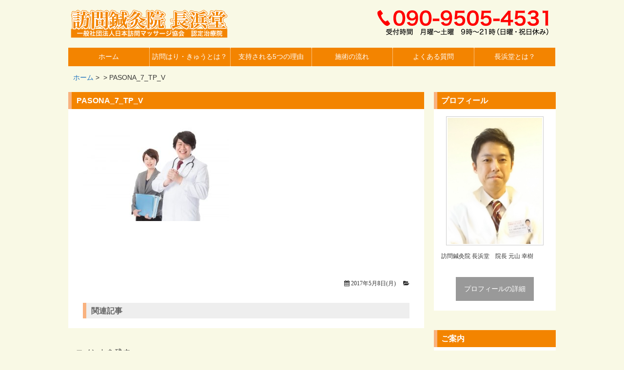

--- FILE ---
content_type: text/html; charset=UTF-8
request_url: http://shinkyuhoken.com/pasona_7_tp_v/
body_size: 10399
content:
<!DOCTYPE html>
<html dir="ltr" lang="ja"
	prefix="og: https://ogp.me/ns#" >
<head>
<meta charset="UTF-8">
<meta name="viewport" content="width=device-width,initial-scale=1.0,minimum-scale=1.0,maximum-scale=1.0">
<meta name="google-site-verification" content="QJ1ESeWIxLngrYEozRtr91DlbejL7z3x0KDuMTrx0rI" />

<meta name="description" content="…" />
<link rel="stylesheet" href="http://shinkyuhoken.com/wp-content/themes/LP_Designer_2CR_Biz_v2.0/style.css" type="text/css" media="screen,print" />
<link rel="alternate" type="application/rss+xml" title="訪問鍼灸院 長浜堂 RSS Feed" href="http://shinkyuhoken.com/feed/" />
<link rel="pingback" href="http://shinkyuhoken.com/xmlrpc.php" />
<link rel="stylesheet" href="http://shinkyuhoken.com/wp-content/themes/LP_Designer_2CR_Biz_v2.0/css/jquery.sidr.dark.css" />
<link href="//netdna.bootstrapcdn.com/font-awesome/4.1.0/css/font-awesome.css" rel="stylesheet">
<style type="text/css" media="screen">
/*------　フォントサイズ・行間　------*/
.container .contents { font-size: 16px;}
.container .contents { line-height: 1.6;}
/*------　タイトルバーカラー　------*/
h1.posttitle,h2.posttitle,h3.posttitle,.sidebanner01 a span,.sidebanner01 a:before,.commentF h3,h3.comments {color: #FFF;}
h1.posttitle,h2.posttitle,h3.posttitle,.contents h2,.contents h3,.contents h4,.related h3,.topnew h3 {border-left-color: #f9b27f;}
.contents h5 {border-bottom-color: #f9b27f;}
h1.posttitle,h2.posttitle,h3.posttitle,.sidebanner01 a,.contents a.more-link {background: #f38400;}
.commentF h3,h3.comments {border-left-color: #f9b27f;}
.commentF h3,h3.comments {background: #f38400;}
/*------　グローバルナビカラー　------*/
.global ul li a,.global ul li ul li a {color:#FFF;}
.global ul li a,.global ul li ul li a {background-color:#f38400;}
.menu-description {color:#DDD;}
/*------　リンクカラー　------*/
a:link,a:visited,a:active {color: #1e73be;}
/*------　リンクホバーカラー　------*/
a:hover,aside ul li a:hover,footer ul li a:hover,.pageN ul li a:hover,.new_archive_list li a:hover,.new_archive_list li a:hover time,aside ul li ul li a:hover,footer ul li ul li a:hover {color: #FF6600;}
/*------　フッターカラー　------*/
@media (min-width: 62.5rem) {
.footer {background-color: #f7ebd4;}}
/*------　メニューバーの位置　------*/
.sidemenu {bottom: 0;}
</style><script type="text/javascript" src="https://ajax.googleapis.com/ajax/libs/jquery/1.11.1/jquery.min.js"></script>
<script src="http://shinkyuhoken.com/wp-content/themes/LP_Designer_2CR_Biz_v2.0/js/jquery.sidr.min.js"></script>
<script src="http://shinkyuhoken.com/wp-content/themes/LP_Designer_2CR_Biz_v2.0/js/scrolltop.js"></script>
<script src="http://shinkyuhoken.com/wp-content/themes/LP_Designer_2CR_Biz_v2.0/js/gnavi.js"></script>
<!--[if lt IE 9]>
<script src="http://html5shiv.googlecode.com/svn/trunk/html5.js"></script>
<script src="http://css3-mediaqueries-js.googlecode.com/svn/trunk/css3-mediaqueries.js"></script>
<![endif]-->

		<!-- All in One SEO 4.2.2 -->
		<title>PASONA_7_TP_V | 訪問鍼灸院 長浜堂</title>
		<meta name="robots" content="max-image-preview:large" />
		<link rel="canonical" href="http://shinkyuhoken.com/pasona_7_tp_v/" />
		<meta property="og:locale" content="ja_JP" />
		<meta property="og:site_name" content="訪問鍼灸院 長浜堂 | 福岡県福岡市の訪問リハビリ鍼灸「訪問鍼灸院 長浜堂」" />
		<meta property="og:type" content="article" />
		<meta property="og:title" content="PASONA_7_TP_V | 訪問鍼灸院 長浜堂" />
		<meta property="og:url" content="http://shinkyuhoken.com/pasona_7_tp_v/" />
		<meta property="article:published_time" content="2017-05-08T05:02:13+00:00" />
		<meta property="article:modified_time" content="2017-05-08T05:02:13+00:00" />
		<meta name="twitter:card" content="summary" />
		<meta name="twitter:title" content="PASONA_7_TP_V | 訪問鍼灸院 長浜堂" />
		<meta name="google" content="nositelinkssearchbox" />
		<script type="application/ld+json" class="aioseo-schema">
			{"@context":"https:\/\/schema.org","@graph":[{"@type":"WebSite","@id":"http:\/\/shinkyuhoken.com\/#website","url":"http:\/\/shinkyuhoken.com\/","name":"\u8a2a\u554f\u937c\u7078\u9662 \u9577\u6d5c\u5802","description":"\u798f\u5ca1\u770c\u798f\u5ca1\u5e02\u306e\u8a2a\u554f\u30ea\u30cf\u30d3\u30ea\u937c\u7078\u300c\u8a2a\u554f\u937c\u7078\u9662 \u9577\u6d5c\u5802\u300d","inLanguage":"ja","publisher":{"@id":"http:\/\/shinkyuhoken.com\/#organization"}},{"@type":"Organization","@id":"http:\/\/shinkyuhoken.com\/#organization","name":"\u8a2a\u554f\u937c\u7078\u9662 \u9577\u6d5c\u5802","url":"http:\/\/shinkyuhoken.com\/"},{"@type":"BreadcrumbList","@id":"http:\/\/shinkyuhoken.com\/pasona_7_tp_v\/#breadcrumblist","itemListElement":[{"@type":"ListItem","@id":"http:\/\/shinkyuhoken.com\/#listItem","position":1,"item":{"@type":"WebPage","@id":"http:\/\/shinkyuhoken.com\/","name":"\u30db\u30fc\u30e0","description":"\u798f\u5ca1\u770c\u798f\u5ca1\u5e02\u306e\u8a2a\u554f\u30ea\u30cf\u30d3\u30ea\u937c\u7078\u300c\u8a2a\u554f\u937c\u7078\u9662 \u9577\u6d5c\u5802\u300d","url":"http:\/\/shinkyuhoken.com\/"},"nextItem":"http:\/\/shinkyuhoken.com\/pasona_7_tp_v\/#listItem"},{"@type":"ListItem","@id":"http:\/\/shinkyuhoken.com\/pasona_7_tp_v\/#listItem","position":2,"item":{"@type":"WebPage","@id":"http:\/\/shinkyuhoken.com\/pasona_7_tp_v\/","name":"PASONA_7_TP_V","url":"http:\/\/shinkyuhoken.com\/pasona_7_tp_v\/"},"previousItem":"http:\/\/shinkyuhoken.com\/#listItem"}]},{"@type":"Person","@id":"http:\/\/shinkyuhoken.com\/author\/motoyama\/#author","url":"http:\/\/shinkyuhoken.com\/author\/motoyama\/","name":"motoyama","image":{"@type":"ImageObject","@id":"http:\/\/shinkyuhoken.com\/pasona_7_tp_v\/#authorImage","url":"http:\/\/0.gravatar.com\/avatar\/617c9dc31890c814ecc71825e71a939b?s=96&d=mm&r=g","width":96,"height":96,"caption":"motoyama"}},{"@type":"ItemPage","@id":"http:\/\/shinkyuhoken.com\/pasona_7_tp_v\/#itempage","url":"http:\/\/shinkyuhoken.com\/pasona_7_tp_v\/","name":"PASONA_7_TP_V | \u8a2a\u554f\u937c\u7078\u9662 \u9577\u6d5c\u5802","inLanguage":"ja","isPartOf":{"@id":"http:\/\/shinkyuhoken.com\/#website"},"breadcrumb":{"@id":"http:\/\/shinkyuhoken.com\/pasona_7_tp_v\/#breadcrumblist"},"author":"http:\/\/shinkyuhoken.com\/author\/motoyama\/#author","creator":"http:\/\/shinkyuhoken.com\/author\/motoyama\/#author","datePublished":"2017-05-08T05:02:13+09:00","dateModified":"2017-05-08T05:02:13+09:00"}]}
		</script>
		<script type="text/javascript" >
			window.ga=window.ga||function(){(ga.q=ga.q||[]).push(arguments)};ga.l=+new Date;
			ga('create', "UA-99009060-1", 'auto');
			ga('send', 'pageview');
		</script>
		<script async src="https://www.google-analytics.com/analytics.js"></script>
		<!-- All in One SEO -->

<link rel="alternate" type="application/rss+xml" title="訪問鍼灸院 長浜堂 &raquo; フィード" href="http://shinkyuhoken.com/feed/" />
<link rel="alternate" type="application/rss+xml" title="訪問鍼灸院 長浜堂 &raquo; コメントフィード" href="http://shinkyuhoken.com/comments/feed/" />
<link rel="alternate" type="application/rss+xml" title="訪問鍼灸院 長浜堂 &raquo; PASONA_7_TP_V のコメントのフィード" href="http://shinkyuhoken.com/feed/?attachment_id=2361" />
<script type="text/javascript">
window._wpemojiSettings = {"baseUrl":"https:\/\/s.w.org\/images\/core\/emoji\/14.0.0\/72x72\/","ext":".png","svgUrl":"https:\/\/s.w.org\/images\/core\/emoji\/14.0.0\/svg\/","svgExt":".svg","source":{"concatemoji":"http:\/\/shinkyuhoken.com\/wp-includes\/js\/wp-emoji-release.min.js?ver=6.2.8"}};
/*! This file is auto-generated */
!function(e,a,t){var n,r,o,i=a.createElement("canvas"),p=i.getContext&&i.getContext("2d");function s(e,t){p.clearRect(0,0,i.width,i.height),p.fillText(e,0,0);e=i.toDataURL();return p.clearRect(0,0,i.width,i.height),p.fillText(t,0,0),e===i.toDataURL()}function c(e){var t=a.createElement("script");t.src=e,t.defer=t.type="text/javascript",a.getElementsByTagName("head")[0].appendChild(t)}for(o=Array("flag","emoji"),t.supports={everything:!0,everythingExceptFlag:!0},r=0;r<o.length;r++)t.supports[o[r]]=function(e){if(p&&p.fillText)switch(p.textBaseline="top",p.font="600 32px Arial",e){case"flag":return s("\ud83c\udff3\ufe0f\u200d\u26a7\ufe0f","\ud83c\udff3\ufe0f\u200b\u26a7\ufe0f")?!1:!s("\ud83c\uddfa\ud83c\uddf3","\ud83c\uddfa\u200b\ud83c\uddf3")&&!s("\ud83c\udff4\udb40\udc67\udb40\udc62\udb40\udc65\udb40\udc6e\udb40\udc67\udb40\udc7f","\ud83c\udff4\u200b\udb40\udc67\u200b\udb40\udc62\u200b\udb40\udc65\u200b\udb40\udc6e\u200b\udb40\udc67\u200b\udb40\udc7f");case"emoji":return!s("\ud83e\udef1\ud83c\udffb\u200d\ud83e\udef2\ud83c\udfff","\ud83e\udef1\ud83c\udffb\u200b\ud83e\udef2\ud83c\udfff")}return!1}(o[r]),t.supports.everything=t.supports.everything&&t.supports[o[r]],"flag"!==o[r]&&(t.supports.everythingExceptFlag=t.supports.everythingExceptFlag&&t.supports[o[r]]);t.supports.everythingExceptFlag=t.supports.everythingExceptFlag&&!t.supports.flag,t.DOMReady=!1,t.readyCallback=function(){t.DOMReady=!0},t.supports.everything||(n=function(){t.readyCallback()},a.addEventListener?(a.addEventListener("DOMContentLoaded",n,!1),e.addEventListener("load",n,!1)):(e.attachEvent("onload",n),a.attachEvent("onreadystatechange",function(){"complete"===a.readyState&&t.readyCallback()})),(e=t.source||{}).concatemoji?c(e.concatemoji):e.wpemoji&&e.twemoji&&(c(e.twemoji),c(e.wpemoji)))}(window,document,window._wpemojiSettings);
</script>
<style type="text/css">
img.wp-smiley,
img.emoji {
	display: inline !important;
	border: none !important;
	box-shadow: none !important;
	height: 1em !important;
	width: 1em !important;
	margin: 0 0.07em !important;
	vertical-align: -0.1em !important;
	background: none !important;
	padding: 0 !important;
}
</style>
	<link rel='stylesheet' id='wp-block-library-css' href='http://shinkyuhoken.com/wp-includes/css/dist/block-library/style.min.css?ver=6.2.8' type='text/css' media='all' />
<link rel='stylesheet' id='classic-theme-styles-css' href='http://shinkyuhoken.com/wp-includes/css/classic-themes.min.css?ver=6.2.8' type='text/css' media='all' />
<style id='global-styles-inline-css' type='text/css'>
body{--wp--preset--color--black: #000000;--wp--preset--color--cyan-bluish-gray: #abb8c3;--wp--preset--color--white: #ffffff;--wp--preset--color--pale-pink: #f78da7;--wp--preset--color--vivid-red: #cf2e2e;--wp--preset--color--luminous-vivid-orange: #ff6900;--wp--preset--color--luminous-vivid-amber: #fcb900;--wp--preset--color--light-green-cyan: #7bdcb5;--wp--preset--color--vivid-green-cyan: #00d084;--wp--preset--color--pale-cyan-blue: #8ed1fc;--wp--preset--color--vivid-cyan-blue: #0693e3;--wp--preset--color--vivid-purple: #9b51e0;--wp--preset--gradient--vivid-cyan-blue-to-vivid-purple: linear-gradient(135deg,rgba(6,147,227,1) 0%,rgb(155,81,224) 100%);--wp--preset--gradient--light-green-cyan-to-vivid-green-cyan: linear-gradient(135deg,rgb(122,220,180) 0%,rgb(0,208,130) 100%);--wp--preset--gradient--luminous-vivid-amber-to-luminous-vivid-orange: linear-gradient(135deg,rgba(252,185,0,1) 0%,rgba(255,105,0,1) 100%);--wp--preset--gradient--luminous-vivid-orange-to-vivid-red: linear-gradient(135deg,rgba(255,105,0,1) 0%,rgb(207,46,46) 100%);--wp--preset--gradient--very-light-gray-to-cyan-bluish-gray: linear-gradient(135deg,rgb(238,238,238) 0%,rgb(169,184,195) 100%);--wp--preset--gradient--cool-to-warm-spectrum: linear-gradient(135deg,rgb(74,234,220) 0%,rgb(151,120,209) 20%,rgb(207,42,186) 40%,rgb(238,44,130) 60%,rgb(251,105,98) 80%,rgb(254,248,76) 100%);--wp--preset--gradient--blush-light-purple: linear-gradient(135deg,rgb(255,206,236) 0%,rgb(152,150,240) 100%);--wp--preset--gradient--blush-bordeaux: linear-gradient(135deg,rgb(254,205,165) 0%,rgb(254,45,45) 50%,rgb(107,0,62) 100%);--wp--preset--gradient--luminous-dusk: linear-gradient(135deg,rgb(255,203,112) 0%,rgb(199,81,192) 50%,rgb(65,88,208) 100%);--wp--preset--gradient--pale-ocean: linear-gradient(135deg,rgb(255,245,203) 0%,rgb(182,227,212) 50%,rgb(51,167,181) 100%);--wp--preset--gradient--electric-grass: linear-gradient(135deg,rgb(202,248,128) 0%,rgb(113,206,126) 100%);--wp--preset--gradient--midnight: linear-gradient(135deg,rgb(2,3,129) 0%,rgb(40,116,252) 100%);--wp--preset--duotone--dark-grayscale: url('#wp-duotone-dark-grayscale');--wp--preset--duotone--grayscale: url('#wp-duotone-grayscale');--wp--preset--duotone--purple-yellow: url('#wp-duotone-purple-yellow');--wp--preset--duotone--blue-red: url('#wp-duotone-blue-red');--wp--preset--duotone--midnight: url('#wp-duotone-midnight');--wp--preset--duotone--magenta-yellow: url('#wp-duotone-magenta-yellow');--wp--preset--duotone--purple-green: url('#wp-duotone-purple-green');--wp--preset--duotone--blue-orange: url('#wp-duotone-blue-orange');--wp--preset--font-size--small: 13px;--wp--preset--font-size--medium: 20px;--wp--preset--font-size--large: 36px;--wp--preset--font-size--x-large: 42px;--wp--preset--spacing--20: 0.44rem;--wp--preset--spacing--30: 0.67rem;--wp--preset--spacing--40: 1rem;--wp--preset--spacing--50: 1.5rem;--wp--preset--spacing--60: 2.25rem;--wp--preset--spacing--70: 3.38rem;--wp--preset--spacing--80: 5.06rem;--wp--preset--shadow--natural: 6px 6px 9px rgba(0, 0, 0, 0.2);--wp--preset--shadow--deep: 12px 12px 50px rgba(0, 0, 0, 0.4);--wp--preset--shadow--sharp: 6px 6px 0px rgba(0, 0, 0, 0.2);--wp--preset--shadow--outlined: 6px 6px 0px -3px rgba(255, 255, 255, 1), 6px 6px rgba(0, 0, 0, 1);--wp--preset--shadow--crisp: 6px 6px 0px rgba(0, 0, 0, 1);}:where(.is-layout-flex){gap: 0.5em;}body .is-layout-flow > .alignleft{float: left;margin-inline-start: 0;margin-inline-end: 2em;}body .is-layout-flow > .alignright{float: right;margin-inline-start: 2em;margin-inline-end: 0;}body .is-layout-flow > .aligncenter{margin-left: auto !important;margin-right: auto !important;}body .is-layout-constrained > .alignleft{float: left;margin-inline-start: 0;margin-inline-end: 2em;}body .is-layout-constrained > .alignright{float: right;margin-inline-start: 2em;margin-inline-end: 0;}body .is-layout-constrained > .aligncenter{margin-left: auto !important;margin-right: auto !important;}body .is-layout-constrained > :where(:not(.alignleft):not(.alignright):not(.alignfull)){max-width: var(--wp--style--global--content-size);margin-left: auto !important;margin-right: auto !important;}body .is-layout-constrained > .alignwide{max-width: var(--wp--style--global--wide-size);}body .is-layout-flex{display: flex;}body .is-layout-flex{flex-wrap: wrap;align-items: center;}body .is-layout-flex > *{margin: 0;}:where(.wp-block-columns.is-layout-flex){gap: 2em;}.has-black-color{color: var(--wp--preset--color--black) !important;}.has-cyan-bluish-gray-color{color: var(--wp--preset--color--cyan-bluish-gray) !important;}.has-white-color{color: var(--wp--preset--color--white) !important;}.has-pale-pink-color{color: var(--wp--preset--color--pale-pink) !important;}.has-vivid-red-color{color: var(--wp--preset--color--vivid-red) !important;}.has-luminous-vivid-orange-color{color: var(--wp--preset--color--luminous-vivid-orange) !important;}.has-luminous-vivid-amber-color{color: var(--wp--preset--color--luminous-vivid-amber) !important;}.has-light-green-cyan-color{color: var(--wp--preset--color--light-green-cyan) !important;}.has-vivid-green-cyan-color{color: var(--wp--preset--color--vivid-green-cyan) !important;}.has-pale-cyan-blue-color{color: var(--wp--preset--color--pale-cyan-blue) !important;}.has-vivid-cyan-blue-color{color: var(--wp--preset--color--vivid-cyan-blue) !important;}.has-vivid-purple-color{color: var(--wp--preset--color--vivid-purple) !important;}.has-black-background-color{background-color: var(--wp--preset--color--black) !important;}.has-cyan-bluish-gray-background-color{background-color: var(--wp--preset--color--cyan-bluish-gray) !important;}.has-white-background-color{background-color: var(--wp--preset--color--white) !important;}.has-pale-pink-background-color{background-color: var(--wp--preset--color--pale-pink) !important;}.has-vivid-red-background-color{background-color: var(--wp--preset--color--vivid-red) !important;}.has-luminous-vivid-orange-background-color{background-color: var(--wp--preset--color--luminous-vivid-orange) !important;}.has-luminous-vivid-amber-background-color{background-color: var(--wp--preset--color--luminous-vivid-amber) !important;}.has-light-green-cyan-background-color{background-color: var(--wp--preset--color--light-green-cyan) !important;}.has-vivid-green-cyan-background-color{background-color: var(--wp--preset--color--vivid-green-cyan) !important;}.has-pale-cyan-blue-background-color{background-color: var(--wp--preset--color--pale-cyan-blue) !important;}.has-vivid-cyan-blue-background-color{background-color: var(--wp--preset--color--vivid-cyan-blue) !important;}.has-vivid-purple-background-color{background-color: var(--wp--preset--color--vivid-purple) !important;}.has-black-border-color{border-color: var(--wp--preset--color--black) !important;}.has-cyan-bluish-gray-border-color{border-color: var(--wp--preset--color--cyan-bluish-gray) !important;}.has-white-border-color{border-color: var(--wp--preset--color--white) !important;}.has-pale-pink-border-color{border-color: var(--wp--preset--color--pale-pink) !important;}.has-vivid-red-border-color{border-color: var(--wp--preset--color--vivid-red) !important;}.has-luminous-vivid-orange-border-color{border-color: var(--wp--preset--color--luminous-vivid-orange) !important;}.has-luminous-vivid-amber-border-color{border-color: var(--wp--preset--color--luminous-vivid-amber) !important;}.has-light-green-cyan-border-color{border-color: var(--wp--preset--color--light-green-cyan) !important;}.has-vivid-green-cyan-border-color{border-color: var(--wp--preset--color--vivid-green-cyan) !important;}.has-pale-cyan-blue-border-color{border-color: var(--wp--preset--color--pale-cyan-blue) !important;}.has-vivid-cyan-blue-border-color{border-color: var(--wp--preset--color--vivid-cyan-blue) !important;}.has-vivid-purple-border-color{border-color: var(--wp--preset--color--vivid-purple) !important;}.has-vivid-cyan-blue-to-vivid-purple-gradient-background{background: var(--wp--preset--gradient--vivid-cyan-blue-to-vivid-purple) !important;}.has-light-green-cyan-to-vivid-green-cyan-gradient-background{background: var(--wp--preset--gradient--light-green-cyan-to-vivid-green-cyan) !important;}.has-luminous-vivid-amber-to-luminous-vivid-orange-gradient-background{background: var(--wp--preset--gradient--luminous-vivid-amber-to-luminous-vivid-orange) !important;}.has-luminous-vivid-orange-to-vivid-red-gradient-background{background: var(--wp--preset--gradient--luminous-vivid-orange-to-vivid-red) !important;}.has-very-light-gray-to-cyan-bluish-gray-gradient-background{background: var(--wp--preset--gradient--very-light-gray-to-cyan-bluish-gray) !important;}.has-cool-to-warm-spectrum-gradient-background{background: var(--wp--preset--gradient--cool-to-warm-spectrum) !important;}.has-blush-light-purple-gradient-background{background: var(--wp--preset--gradient--blush-light-purple) !important;}.has-blush-bordeaux-gradient-background{background: var(--wp--preset--gradient--blush-bordeaux) !important;}.has-luminous-dusk-gradient-background{background: var(--wp--preset--gradient--luminous-dusk) !important;}.has-pale-ocean-gradient-background{background: var(--wp--preset--gradient--pale-ocean) !important;}.has-electric-grass-gradient-background{background: var(--wp--preset--gradient--electric-grass) !important;}.has-midnight-gradient-background{background: var(--wp--preset--gradient--midnight) !important;}.has-small-font-size{font-size: var(--wp--preset--font-size--small) !important;}.has-medium-font-size{font-size: var(--wp--preset--font-size--medium) !important;}.has-large-font-size{font-size: var(--wp--preset--font-size--large) !important;}.has-x-large-font-size{font-size: var(--wp--preset--font-size--x-large) !important;}
.wp-block-navigation a:where(:not(.wp-element-button)){color: inherit;}
:where(.wp-block-columns.is-layout-flex){gap: 2em;}
.wp-block-pullquote{font-size: 1.5em;line-height: 1.6;}
</style>
<link rel='stylesheet' id='contact-form-7-css' href='http://shinkyuhoken.com/wp-content/plugins/contact-form-7/includes/css/styles.css?ver=5.6' type='text/css' media='all' />
<link rel="https://api.w.org/" href="http://shinkyuhoken.com/wp-json/" /><link rel="alternate" type="application/json" href="http://shinkyuhoken.com/wp-json/wp/v2/media/2361" /><link rel="EditURI" type="application/rsd+xml" title="RSD" href="http://shinkyuhoken.com/xmlrpc.php?rsd" />
<link rel="wlwmanifest" type="application/wlwmanifest+xml" href="http://shinkyuhoken.com/wp-includes/wlwmanifest.xml" />
<link rel='shortlink' href='http://shinkyuhoken.com/?p=2361' />
<link rel="alternate" type="application/json+oembed" href="http://shinkyuhoken.com/wp-json/oembed/1.0/embed?url=http%3A%2F%2Fshinkyuhoken.com%2Fpasona_7_tp_v%2F" />
<link rel="alternate" type="text/xml+oembed" href="http://shinkyuhoken.com/wp-json/oembed/1.0/embed?url=http%3A%2F%2Fshinkyuhoken.com%2Fpasona_7_tp_v%2F&#038;format=xml" />
<style type="text/css" id="custom-background-css">
body.custom-background { background-color: #f9f9e5; }
</style>
			<style type="text/css" id="wp-custom-css">
			ul.faq {
  padding-bottom: 30px;
  margin-bottom: 40px;
  border-bottom: 1px dotted #ccc;
}

ul.faq li.qus, ul.faq li.ans {
  display: block;
  font-size: 100%;
  padding-left: 20px;
  line-height: 1.8;
  margin-bottom: 0px;
}

li.ans {
    display: block;
    font-size: 100%;
    padding-left: 45px;
    margin-top: 30px;
}

ul.faq li.ans:before {
    background-color: #F69;
    content: "A";
}

ul.faq li.qus:before {
    background-color: #69F;
    content: "Q";
}

ul.faq li.qus:before, ul.faq li.ans:before {
    border-radius: 4px;
    color: #fff;
    display: block;
    float: left;
    font-size: 100%;
    width: 32px;
    height: 32px;
    line-height: 32px;
    margin-left: -40px;
    text-align: center;
}		</style>
		<script type="text/javascript">
$(document).ready(function() {
$('#side-menu').sidr();
});
</script>
</head>

<body class="attachment attachment-template-default single single-attachment postid-2361 attachmentid-2361 attachment-jpeg custom-background" id="header">

<div class="navi">


	<header class="container clearfix">
	<div class="title clearfix">
	<div class="titleTop">
					<a href="http://shinkyuhoken.com/" title="訪問鍼灸院 長浜堂" rel="home"><img src="http://shinkyuhoken.com/wp-content/uploads/2017/08/logo.png" alt="訪問鍼灸院 長浜堂" /></a>
			</div><!-- /.titleTop -->

	<!-- ヘッダー部説明 -->
			<div class="descriptionImg">
<img src="http://shinkyuhoken.com/wp-content/uploads/2017/06/004.png" alt="鍼灸院　長浜堂" />
</div>	</div><!-- グローバルメニュー -->
<div id="gnavi" class="navi">
	<nav class="global clearfix">
		<div class="menu-menu-1-container"><ul id="menu-menu-1" class="menu"><li id="menu-item-4" class="menu-item menu-item-type-custom menu-item-object-custom menu-item-home menu-item-4"><a href="http://shinkyuhoken.com/">ホーム<br /><span></span></a></li>
<li id="menu-item-2461" class="menu-item menu-item-type-post_type menu-item-object-page menu-item-2461"><a href="http://shinkyuhoken.com/%e8%a8%aa%e5%95%8f%e3%81%af%e3%82%8a%e3%83%bb%e3%81%8d%e3%82%85%e3%81%86%e3%81%a8%e3%81%af%ef%bc%9f/">訪問はり・きゅうとは？<br /><span></span></a></li>
<li id="menu-item-2459" class="menu-item menu-item-type-post_type menu-item-object-page menu-item-2459"><a href="http://shinkyuhoken.com/%e6%94%af%e6%8c%81%e3%81%95%e3%82%8c%e3%82%8b5%e3%81%a4%e3%81%ae%e7%90%86%e7%94%b1/">支持される5つの理由<br /><span></span></a></li>
<li id="menu-item-2460" class="menu-item menu-item-type-post_type menu-item-object-page menu-item-2460"><a href="http://shinkyuhoken.com/%e6%96%bd%e8%a1%93%e3%81%ae%e6%b5%81%e3%82%8c/">施術の流れ<br /><span></span></a></li>
<li id="menu-item-2457" class="menu-item menu-item-type-post_type menu-item-object-page menu-item-2457"><a href="http://shinkyuhoken.com/%e3%82%88%e3%81%8f%e3%81%82%e3%82%8b%e8%b3%aa%e5%95%8f/">よくある質問<br /><span></span></a></li>
<li id="menu-item-2500" class="menu-item menu-item-type-post_type menu-item-object-page menu-item-has-children menu-item-2500"><a href="http://shinkyuhoken.com/%e8%a8%aa%e5%95%8f%e9%8d%bc%e7%81%b8%e9%99%a2%e3%80%80%e9%95%b7%e6%b5%9c%e5%a0%82%e3%81%a8%e3%81%af%ef%bc%9f/">長浜堂とは？<br /><span></span></a>
<ul class="sub-menu">
	<li id="menu-item-2458" class="menu-item menu-item-type-post_type menu-item-object-page menu-item-2458"><a href="http://shinkyuhoken.com/%e5%ae%89%e5%bf%83%ef%bc%813%e3%81%a4%e3%81%ae%e3%81%8a%e7%b4%84%e6%9d%9f/">安心！3つのお約束<br /><span></span></a></li>
	<li id="menu-item-2509" class="menu-item menu-item-type-post_type menu-item-object-page menu-item-2509"><a href="http://shinkyuhoken.com/%e8%a8%aa%e5%95%8f%e3%82%a8%e3%83%aa%e3%82%a2%ef%bc%86%e6%96%99%e9%87%91%e8%a1%a8/">訪問エリア＆料金表<br /><span></span></a></li>
	<li id="menu-item-2559" class="menu-item menu-item-type-taxonomy menu-item-object-category menu-item-2559"><a href="http://shinkyuhoken.com/category/%e3%81%94%e5%88%a9%e7%94%a8%e8%80%85%e6%a7%98%e3%81%ae%e5%a3%b0/">ご利用者様の声<br /><span></span></a></li>
	<li id="menu-item-2506" class="menu-item menu-item-type-post_type menu-item-object-page menu-item-2506"><a href="http://shinkyuhoken.com/%e3%81%8a%e5%95%8f%e3%81%84%e5%90%88%e3%82%8f%e3%81%9b/">お問い合わせ<br /><span></span></a></li>
</ul>
</li>
</ul></div>	</nav>
</div>
<!-- カスタムヘッダー -->

	<!-- パンくず -->
	<div id="breadcrumb"><ul><li itemscope itemtype="http://data-vocabulary.org/Breadcrumb"><a href="http://shinkyuhoken.com/" class="home" itemprop="url" ><span itemprop="title">ホーム</span></a></li><li itemscope itemtype="http://data-vocabulary.org/Breadcrumb">&nbsp;&gt;&nbsp;<a href="" itemprop="url" ><span itemprop="title"></span></a></li><li itemscope itemtype="http://data-vocabulary.org/Breadcrumb">&nbsp;&gt;&nbsp;<span itemprop="title">PASONA_7_TP_V</span></li></ul></div>
	</header>
<div class="main container clearfix">

<article class="container clearfix">
<div class="container-in">


		<div id="post-2361" class="post">

	<header>
		<h1 class="posttitle"><span>PASONA_7_TP_V</span></h1>
	</header>

	<div class="contents">

			
	<section>
		<p class="attachment"><a href='http://shinkyuhoken.com/wp-content/uploads/2017/05/PASONA_7_TP_V.jpg'><img width="300" height="200" src="http://shinkyuhoken.com/wp-content/uploads/2017/05/PASONA_7_TP_V-300x200.jpg" class="attachment-medium size-medium" alt="" decoding="async" loading="lazy" srcset="http://shinkyuhoken.com/wp-content/uploads/2017/05/PASONA_7_TP_V-300x200.jpg 300w, http://shinkyuhoken.com/wp-content/uploads/2017/05/PASONA_7_TP_V-768x512.jpg 768w, http://shinkyuhoken.com/wp-content/uploads/2017/05/PASONA_7_TP_V-1024x682.jpg 1024w, http://shinkyuhoken.com/wp-content/uploads/2017/05/PASONA_7_TP_V-100x67.jpg 100w, http://shinkyuhoken.com/wp-content/uploads/2017/05/PASONA_7_TP_V.jpg 1600w" sizes="(max-width: 300px) 100vw, 300px" /></a></p>
	</section>

			
	<!-- ソーシャルブックマーク -->
	<div class="bookmark clearfix">
			</div><!-- /.bookmark -->

	<footer class="postinfo clearfix">
						<br /><span class="fa fa-calendar"> <time datetime="2017年5月8日(月)">2017年5月8日(月)</time></span>
				　<span class="fa fa-folder-open"> </span>
		<br />
		<span class="comments"><a href="http://shinkyuhoken.com/pasona_7_tp_v/#respond"></a></span>
			</footer><!-- /.postinfo -->

	<div class="related clearfix">
	<h3>関連記事</h3>
	<ul id="relation">
		</ul>
	</div>

	</div><!-- /.contents -->

	</div><!-- /.post -->



<div id="comments">


	<div id="respond" class="comment-respond">
		<h3 id="reply-title" class="comment-reply-title">コメントを残す</h3><form action="http://shinkyuhoken.com/wp-comments-post.php" method="post" id="commentform" class="comment-form"><p class="comment-notes"><span id="email-notes">メールアドレスが公開されることはありません。</span> <span class="required-field-message"><span class="required">※</span> が付いている欄は必須項目です</span></p><p class="comment-form-comment"><label for="comment">コメント <span class="required">※</span></label> <textarea id="comment" name="comment" cols="45" rows="8" maxlength="65525" required="required"></textarea></p><p class="comment-form-author"><label for="author">名前</label> <input id="author" name="author" type="text" value="" size="30" maxlength="245" autocomplete="name" /></p>
<p class="comment-form-email"><label for="email">メール</label> <input id="email" name="email" type="text" value="" size="30" maxlength="100" aria-describedby="email-notes" autocomplete="email" /></p>
<p class="comment-form-url"><label for="url">サイト</label> <input id="url" name="url" type="text" value="" size="30" maxlength="200" autocomplete="url" /></p>
<p class="form-submit"><input name="submit" type="submit" id="submit" class="submit" value="コメントを送信" /> <input type='hidden' name='comment_post_ID' value='2361' id='comment_post_ID' />
<input type='hidden' name='comment_parent' id='comment_parent' value='0' />
</p><p style="display: none !important;" class="akismet-fields-container" data-prefix="ak_"><label>&#916;<textarea name="ak_hp_textarea" cols="45" rows="8" maxlength="100"></textarea></label><input type="hidden" id="ak_js_1" name="ak_js" value="14"/><script>document.getElementById( "ak_js_1" ).setAttribute( "value", ( new Date() ).getTime() );</script></p></form>	</div><!-- #respond -->
	
</div><!-- comments -->
<!-- 次のページへ／前のページへ -->
	<nav><p class="pagelink">
		<span class="pageprev">&laquo; <a href="http://shinkyuhoken.com/pasona_7_tp_v/" rel="prev">PASONA_7_TP_V</a></span>
		<span class="pagenext"></span>
	</p></nav>
<!-- /次のページへ／前のページへ -->


</div>
</article>

	<aside class="container clearfix">

<section class="box">
	<h3 class="posttitle">プロフィール</h3>
	<div class="prof">
		<a href="http://shinkyuhoken.com/%e8%a8%aa%e5%95%8f%e9%8d%bc%e7%81%b8%e9%99%a2%e3%80%80%e9%95%b7%e6%b5%9c%e5%a0%82%e3%81%a8%e3%81%af%ef%bc%9f/">
		<img src="http://shinkyuhoken.com/wp-content/uploads/2017/08/motoyama_prof.jpg" class="aligncenter" /></a>
		<p>訪問鍼灸院 長浜堂　院長 元山 幸樹</p>		
		<div class="prof-button clearfix"><a href="http://shinkyuhoken.com/%e8%a8%aa%e5%95%8f%e9%8d%bc%e7%81%b8%e9%99%a2%e3%80%80%e9%95%b7%e6%b5%9c%e5%a0%82%e3%81%a8%e3%81%af%ef%bc%9f/"><span>プロフィールの詳細</span></a></div>		
	</div>
</section><section class="box"><div id="nav_menu-2" class="widget widget_nav_menu"><h3 class="posttitle"><span>ご案内</span></h3><div class="menu-sidebar-container"><ul id="menu-sidebar" class="menu"><li id="menu-item-2462" class="menu-item menu-item-type-custom menu-item-object-custom menu-item-home menu-item-2462"><a href="http://shinkyuhoken.com/">ホーム<br /><span></span></a></li>
<li id="menu-item-2468" class="menu-item menu-item-type-taxonomy menu-item-object-category menu-item-2468"><a href="http://shinkyuhoken.com/category/%e3%81%8a%e7%9f%a5%e3%82%89%e3%81%9b/">ながはま日記<br /><span></span></a></li>
<li id="menu-item-2467" class="menu-item menu-item-type-post_type menu-item-object-page menu-item-2467"><a href="http://shinkyuhoken.com/%e8%a8%aa%e5%95%8f%e3%81%af%e3%82%8a%e3%83%bb%e3%81%8d%e3%82%85%e3%81%86%e3%81%a8%e3%81%af%ef%bc%9f/">訪問はり・きゅうとは？<br /><span></span></a></li>
<li id="menu-item-2465" class="menu-item menu-item-type-post_type menu-item-object-page menu-item-2465"><a href="http://shinkyuhoken.com/%e6%94%af%e6%8c%81%e3%81%95%e3%82%8c%e3%82%8b5%e3%81%a4%e3%81%ae%e7%90%86%e7%94%b1/">支持される5つの理由<br /><span></span></a></li>
<li id="menu-item-2466" class="menu-item menu-item-type-post_type menu-item-object-page menu-item-2466"><a href="http://shinkyuhoken.com/%e6%96%bd%e8%a1%93%e3%81%ae%e6%b5%81%e3%82%8c/">施術の流れ<br /><span></span></a></li>
<li id="menu-item-2463" class="menu-item menu-item-type-post_type menu-item-object-page menu-item-2463"><a href="http://shinkyuhoken.com/%e3%82%88%e3%81%8f%e3%81%82%e3%82%8b%e8%b3%aa%e5%95%8f/">よくある質問<br /><span></span></a></li>
<li id="menu-item-2501" class="menu-item menu-item-type-post_type menu-item-object-page menu-item-has-children menu-item-2501"><a href="http://shinkyuhoken.com/%e8%a8%aa%e5%95%8f%e9%8d%bc%e7%81%b8%e9%99%a2%e3%80%80%e9%95%b7%e6%b5%9c%e5%a0%82%e3%81%a8%e3%81%af%ef%bc%9f/">訪問鍼灸院　長浜堂とは？<br /><span></span></a>
<ul class="sub-menu">
	<li id="menu-item-2464" class="menu-item menu-item-type-post_type menu-item-object-page menu-item-2464"><a href="http://shinkyuhoken.com/%e5%ae%89%e5%bf%83%ef%bc%813%e3%81%a4%e3%81%ae%e3%81%8a%e7%b4%84%e6%9d%9f/">安心！3つのお約束<br /><span></span></a></li>
	<li id="menu-item-2510" class="menu-item menu-item-type-post_type menu-item-object-page menu-item-2510"><a href="http://shinkyuhoken.com/%e8%a8%aa%e5%95%8f%e3%82%a8%e3%83%aa%e3%82%a2%ef%bc%86%e6%96%99%e9%87%91%e8%a1%a8/">訪問エリア＆料金表<br /><span></span></a></li>
	<li id="menu-item-2558" class="menu-item menu-item-type-taxonomy menu-item-object-category menu-item-2558"><a href="http://shinkyuhoken.com/category/%e3%81%94%e5%88%a9%e7%94%a8%e8%80%85%e6%a7%98%e3%81%ae%e5%a3%b0/">ご利用者様の声<br /><span></span></a></li>
	<li id="menu-item-2505" class="menu-item menu-item-type-post_type menu-item-object-page menu-item-2505"><a href="http://shinkyuhoken.com/%e3%81%8a%e5%95%8f%e3%81%84%e5%90%88%e3%82%8f%e3%81%9b/">お問い合わせ<br /><span></span></a></li>
</ul>
</li>
</ul></div></div></section><section class="box">
	<h3 class="posttitle">最近の投稿</h3>
		<!-- 投稿ループ -->
				<div class="sidenew">
			<article class="clearfix">
				<div class="thumnail"><a href="http://shinkyuhoken.com/2022/06/25/%e6%a2%85%e9%9b%a8%e6%99%82%e6%9c%9f%e3%81%ae%e3%81%8a%e8%ba%ab%e4%bd%93%e3%83%a1%e3%83%b3%e3%83%86%e3%83%8a%e3%83%b3%e3%82%b9/"></a></div>
				<header>
					<h4><a href="http://shinkyuhoken.com/2022/06/25/%e6%a2%85%e9%9b%a8%e6%99%82%e6%9c%9f%e3%81%ae%e3%81%8a%e8%ba%ab%e4%bd%93%e3%83%a1%e3%83%b3%e3%83%86%e3%83%8a%e3%83%b3%e3%82%b9/">梅雨時期のお身体メンテナンス</a></h4>
				</header>
			</article>

			<p class="postdateTop">
								<span class="icon-tplcalendar"> <time datetime="2022年6月25日(土)">2022年6月25日(土)</time></span>　
								<span class="icon-tplfolder-open"> <a href="http://shinkyuhoken.com/category/%e3%81%8a%e7%9f%a5%e3%82%89%e3%81%9b/" rel="category tag">ながはま日記</a></span>　			</p>
		</div><!-- /.sidenew -->
				<div class="sidenew">
			<article class="clearfix">
				<div class="thumnail"><a href="http://shinkyuhoken.com/2022/01/03/%e6%98%8e%e3%81%91%e3%81%be%e3%81%97%e3%81%a6%e3%81%8a%e3%82%81%e3%81%a7%e3%81%a8%e3%81%86%e3%81%94%e3%81%96%e3%81%84%e3%81%be%e3%81%99%ef%bc%81/"></a></div>
				<header>
					<h4><a href="http://shinkyuhoken.com/2022/01/03/%e6%98%8e%e3%81%91%e3%81%be%e3%81%97%e3%81%a6%e3%81%8a%e3%82%81%e3%81%a7%e3%81%a8%e3%81%86%e3%81%94%e3%81%96%e3%81%84%e3%81%be%e3%81%99%ef%bc%81/">明けましておめでとうございます！</a></h4>
				</header>
			</article>

			<p class="postdateTop">
								<span class="icon-tplcalendar"> <time datetime="2022年1月3日(月)">2022年1月3日(月)</time></span>　
								<span class="icon-tplfolder-open"> <a href="http://shinkyuhoken.com/category/%e3%81%8a%e7%9f%a5%e3%82%89%e3%81%9b/" rel="category tag">ながはま日記</a></span>　			</p>
		</div><!-- /.sidenew -->
				<div class="sidenew">
			<article class="clearfix">
				<div class="thumnail"><a href="http://shinkyuhoken.com/2021/07/01/%e3%81%94%e8%87%aa%e5%ae%85%e3%81%a7%e3%81%ae%e3%81%8a%e8%ba%ab%e4%bd%93%e3%83%a1%e3%83%b3%e3%83%86%e3%83%8a%e3%83%b3%e3%82%b9%e3%81%ab%e3%81%a4%e3%81%84%e3%81%a6/"><img width="90" height="90" src="http://shinkyuhoken.com/wp-content/uploads/2021/07/1232420_m-90x90.jpg" class="attachment-post-thumbnail size-post-thumbnail wp-post-image" alt="" decoding="async" loading="lazy" srcset="http://shinkyuhoken.com/wp-content/uploads/2021/07/1232420_m-90x90.jpg 90w, http://shinkyuhoken.com/wp-content/uploads/2021/07/1232420_m-150x150.jpg 150w" sizes="(max-width: 90px) 100vw, 90px" /></a></div>
				<header>
					<h4><a href="http://shinkyuhoken.com/2021/07/01/%e3%81%94%e8%87%aa%e5%ae%85%e3%81%a7%e3%81%ae%e3%81%8a%e8%ba%ab%e4%bd%93%e3%83%a1%e3%83%b3%e3%83%86%e3%83%8a%e3%83%b3%e3%82%b9%e3%81%ab%e3%81%a4%e3%81%84%e3%81%a6/">ご自宅でのお身体メンテナンス！ご自宅まで訪問いたします！訪問鍼灸マッサージぜひご利用ください。</a></h4>
				</header>
			</article>

			<p class="postdateTop">
								<span class="icon-tplcalendar"> <time datetime="2021年7月1日(木)">2021年7月1日(木)</time></span>　
								<span class="icon-tplfolder-open"> <a href="http://shinkyuhoken.com/category/%e3%81%8a%e7%9f%a5%e3%82%89%e3%81%9b/" rel="category tag">ながはま日記</a></span>　			</p>
		</div><!-- /.sidenew -->
				<div class="sidenew">
			<article class="clearfix">
				<div class="thumnail"><a href="http://shinkyuhoken.com/2020/05/15/%e5%86%8d%e5%ba%a6%e5%96%b6%e6%a5%ad%e5%86%8d%e9%96%8b%e3%81%ae%e3%81%8a%e7%9f%a5%e3%82%89%e3%81%9b/"></a></div>
				<header>
					<h4><a href="http://shinkyuhoken.com/2020/05/15/%e5%86%8d%e5%ba%a6%e5%96%b6%e6%a5%ad%e5%86%8d%e9%96%8b%e3%81%ae%e3%81%8a%e7%9f%a5%e3%82%89%e3%81%9b/">再度営業再開のお知らせ</a></h4>
				</header>
			</article>

			<p class="postdateTop">
								<span class="icon-tplcalendar"> <time datetime="2020年5月15日(金)">2020年5月15日(金)</time></span>　
								<span class="icon-tplfolder-open"> <a href="http://shinkyuhoken.com/category/%e3%81%8a%e7%9f%a5%e3%82%89%e3%81%9b/" rel="category tag">ながはま日記</a></span>　			</p>
		</div><!-- /.sidenew -->
				<div class="sidenew">
			<article class="clearfix">
				<div class="thumnail"><a href="http://shinkyuhoken.com/2020/03/16/%e5%96%b6%e6%a5%ad%e5%86%8d%e9%96%8b%e3%81%ae%e3%81%8a%e7%9f%a5%e3%82%89%e3%81%9b/"></a></div>
				<header>
					<h4><a href="http://shinkyuhoken.com/2020/03/16/%e5%96%b6%e6%a5%ad%e5%86%8d%e9%96%8b%e3%81%ae%e3%81%8a%e7%9f%a5%e3%82%89%e3%81%9b/">営業再開のお知らせ</a></h4>
				</header>
			</article>

			<p class="postdateTop">
								<span class="icon-tplcalendar"> <time datetime="2020年3月16日(月)">2020年3月16日(月)</time></span>　
								<span class="icon-tplfolder-open"> <a href="http://shinkyuhoken.com/category/%e3%81%8a%e7%9f%a5%e3%82%89%e3%81%9b/" rel="category tag">ながはま日記</a></span>　			</p>
		</div><!-- /.sidenew -->
				<div class="sidenew">
			<article class="clearfix">
				<div class="thumnail"><a href="http://shinkyuhoken.com/2020/02/27/%e3%82%b3%e3%83%ad%e3%83%8a%e3%82%a6%e3%82%a3%e3%83%ab%e3%82%b9%e3%81%ae%e5%af%be%e5%bf%9c%e3%81%ab%e3%81%a4%e3%81%84%e3%81%a6/"></a></div>
				<header>
					<h4><a href="http://shinkyuhoken.com/2020/02/27/%e3%82%b3%e3%83%ad%e3%83%8a%e3%82%a6%e3%82%a3%e3%83%ab%e3%82%b9%e3%81%ae%e5%af%be%e5%bf%9c%e3%81%ab%e3%81%a4%e3%81%84%e3%81%a6/">コロナウィルスの対応について</a></h4>
				</header>
			</article>

			<p class="postdateTop">
								<span class="icon-tplcalendar"> <time datetime="2020年2月27日(木)">2020年2月27日(木)</time></span>　
								<span class="icon-tplfolder-open"> <a href="http://shinkyuhoken.com/category/%e3%81%8a%e7%9f%a5%e3%82%89%e3%81%9b/" rel="category tag">ながはま日記</a></span>　			</p>
		</div><!-- /.sidenew -->
				<div class="sidenew">
			<article class="clearfix">
				<div class="thumnail"><a href="http://shinkyuhoken.com/2019/12/18/%e8%a8%aa%e5%95%8f%e9%8d%bc%e7%81%b8-%e6%96%bd%e8%a1%93%e9%a2%a8%e6%99%af/"><img width="90" height="90" src="http://shinkyuhoken.com/wp-content/uploads/2019/12/F36EE7BC-8560-4060-ADEC-79EFFC67A746-90x90.jpg" class="attachment-post-thumbnail size-post-thumbnail wp-post-image" alt="" decoding="async" loading="lazy" srcset="http://shinkyuhoken.com/wp-content/uploads/2019/12/F36EE7BC-8560-4060-ADEC-79EFFC67A746-90x90.jpg 90w, http://shinkyuhoken.com/wp-content/uploads/2019/12/F36EE7BC-8560-4060-ADEC-79EFFC67A746-300x300.jpg 300w, http://shinkyuhoken.com/wp-content/uploads/2019/12/F36EE7BC-8560-4060-ADEC-79EFFC67A746-1024x1024.jpg 1024w, http://shinkyuhoken.com/wp-content/uploads/2019/12/F36EE7BC-8560-4060-ADEC-79EFFC67A746-150x150.jpg 150w, http://shinkyuhoken.com/wp-content/uploads/2019/12/F36EE7BC-8560-4060-ADEC-79EFFC67A746-768x768.jpg 768w, http://shinkyuhoken.com/wp-content/uploads/2019/12/F36EE7BC-8560-4060-ADEC-79EFFC67A746-1536x1536.jpg 1536w, http://shinkyuhoken.com/wp-content/uploads/2019/12/F36EE7BC-8560-4060-ADEC-79EFFC67A746-2048x2048.jpg 2048w, http://shinkyuhoken.com/wp-content/uploads/2019/12/F36EE7BC-8560-4060-ADEC-79EFFC67A746-100x100.jpg 100w" sizes="(max-width: 90px) 100vw, 90px" /></a></div>
				<header>
					<h4><a href="http://shinkyuhoken.com/2019/12/18/%e8%a8%aa%e5%95%8f%e9%8d%bc%e7%81%b8-%e6%96%bd%e8%a1%93%e9%a2%a8%e6%99%af/">訪問鍼灸 施術風景</a></h4>
				</header>
			</article>

			<p class="postdateTop">
								<span class="icon-tplcalendar"> <time datetime="2019年12月18日(水)">2019年12月18日(水)</time></span>　
								<span class="icon-tplfolder-open"> <a href="http://shinkyuhoken.com/category/%e3%81%8a%e7%9f%a5%e3%82%89%e3%81%9b/" rel="category tag">ながはま日記</a></span>　			</p>
		</div><!-- /.sidenew -->
				<div class="sidenew">
			<article class="clearfix">
				<div class="thumnail"><a href="http://shinkyuhoken.com/2018/12/09/%e5%8c%bb%e7%99%82%e3%81%a8%e4%bb%8b%e8%ad%b7%e3%81%ae%e5%bf%98%e5%b9%b4%e4%bc%9a%e3%80%82/"><img width="90" height="90" src="http://shinkyuhoken.com/wp-content/uploads/2018/12/IMG_1033-90x90.jpg" class="attachment-post-thumbnail size-post-thumbnail wp-post-image" alt="" decoding="async" loading="lazy" srcset="http://shinkyuhoken.com/wp-content/uploads/2018/12/IMG_1033-90x90.jpg 90w, http://shinkyuhoken.com/wp-content/uploads/2018/12/IMG_1033-150x150.jpg 150w" sizes="(max-width: 90px) 100vw, 90px" /></a></div>
				<header>
					<h4><a href="http://shinkyuhoken.com/2018/12/09/%e5%8c%bb%e7%99%82%e3%81%a8%e4%bb%8b%e8%ad%b7%e3%81%ae%e5%bf%98%e5%b9%b4%e4%bc%9a%e3%80%82/">医療と介護の忘年会。</a></h4>
				</header>
			</article>

			<p class="postdateTop">
								<span class="icon-tplcalendar"> <time datetime="2018年12月9日(日)">2018年12月9日(日)</time></span>　
								<span class="icon-tplfolder-open"> <a href="http://shinkyuhoken.com/category/%e3%81%8a%e7%9f%a5%e3%82%89%e3%81%9b/" rel="category tag">ながはま日記</a></span>　			</p>
		</div><!-- /.sidenew -->
				<div class="sidenew">
			<article class="clearfix">
				<div class="thumnail"><a href="http://shinkyuhoken.com/2018/06/17/io%e4%bc%9a%ef%bc%92%e5%91%a8%e5%b9%b4%e8%a8%98%e5%bf%b5%e3%83%91%e3%83%bc%e3%83%86%e3%82%a3%e3%83%bc%ef%bc%be%ef%bc%be/"><img width="90" height="90" src="http://shinkyuhoken.com/wp-content/uploads/2018/06/IMG_0838-90x90.jpg" class="attachment-post-thumbnail size-post-thumbnail wp-post-image" alt="" decoding="async" loading="lazy" srcset="http://shinkyuhoken.com/wp-content/uploads/2018/06/IMG_0838-90x90.jpg 90w, http://shinkyuhoken.com/wp-content/uploads/2018/06/IMG_0838-150x150.jpg 150w, http://shinkyuhoken.com/wp-content/uploads/2018/06/IMG_0838-300x300.jpg 300w, http://shinkyuhoken.com/wp-content/uploads/2018/06/IMG_0838-768x768.jpg 768w, http://shinkyuhoken.com/wp-content/uploads/2018/06/IMG_0838-1024x1024.jpg 1024w, http://shinkyuhoken.com/wp-content/uploads/2018/06/IMG_0838-100x100.jpg 100w, http://shinkyuhoken.com/wp-content/uploads/2018/06/IMG_0838.jpg 1080w" sizes="(max-width: 90px) 100vw, 90px" /></a></div>
				<header>
					<h4><a href="http://shinkyuhoken.com/2018/06/17/io%e4%bc%9a%ef%bc%92%e5%91%a8%e5%b9%b4%e8%a8%98%e5%bf%b5%e3%83%91%e3%83%bc%e3%83%86%e3%82%a3%e3%83%bc%ef%bc%be%ef%bc%be/">IO会２周年記念パーティー＾＾</a></h4>
				</header>
			</article>

			<p class="postdateTop">
								<span class="icon-tplcalendar"> <time datetime="2018年6月17日(日)">2018年6月17日(日)</time></span>　
								<span class="icon-tplfolder-open"> <a href="http://shinkyuhoken.com/category/%e3%81%8a%e7%9f%a5%e3%82%89%e3%81%9b/" rel="category tag">ながはま日記</a></span>　			</p>
		</div><!-- /.sidenew -->
				<div class="sidenew">
			<article class="clearfix">
				<div class="thumnail"><a href="http://shinkyuhoken.com/2018/05/02/%e5%bd%93%e9%99%a2%e3%81%afgw%e3%82%82%e5%96%b6%e6%a5%ad%e3%81%97%e3%81%a6%e3%81%84%e3%81%be%e3%81%99/"><img width="90" height="90" src="http://shinkyuhoken.com/wp-content/uploads/2018/05/E239C572-A07B-48EC-BE32-4C9ED306E72D-90x90.jpeg" class="attachment-post-thumbnail size-post-thumbnail wp-post-image" alt="" decoding="async" loading="lazy" srcset="http://shinkyuhoken.com/wp-content/uploads/2018/05/E239C572-A07B-48EC-BE32-4C9ED306E72D-90x90.jpeg 90w, http://shinkyuhoken.com/wp-content/uploads/2018/05/E239C572-A07B-48EC-BE32-4C9ED306E72D-150x150.jpeg 150w, http://shinkyuhoken.com/wp-content/uploads/2018/05/E239C572-A07B-48EC-BE32-4C9ED306E72D-300x300.jpeg 300w, http://shinkyuhoken.com/wp-content/uploads/2018/05/E239C572-A07B-48EC-BE32-4C9ED306E72D-768x768.jpeg 768w, http://shinkyuhoken.com/wp-content/uploads/2018/05/E239C572-A07B-48EC-BE32-4C9ED306E72D-1024x1024.jpeg 1024w, http://shinkyuhoken.com/wp-content/uploads/2018/05/E239C572-A07B-48EC-BE32-4C9ED306E72D-100x100.jpeg 100w" sizes="(max-width: 90px) 100vw, 90px" /></a></div>
				<header>
					<h4><a href="http://shinkyuhoken.com/2018/05/02/%e5%bd%93%e9%99%a2%e3%81%afgw%e3%82%82%e5%96%b6%e6%a5%ad%e3%81%97%e3%81%a6%e3%81%84%e3%81%be%e3%81%99/">当院はGWも営業しています ^^</a></h4>
				</header>
			</article>

			<p class="postdateTop">
								<span class="icon-tplcalendar"> <time datetime="2018年5月2日(水)">2018年5月2日(水)</time></span>　
								<span class="icon-tplfolder-open"> <a href="http://shinkyuhoken.com/category/%e3%81%8a%e7%9f%a5%e3%82%89%e3%81%9b/" rel="category tag">ながはま日記</a></span>　			</p>
		</div><!-- /.sidenew -->
				<!-- /投稿ループ -->
</section>
		
</aside>
</div><!-- /.main -->

<div class="footer">
<footer class="container clearfix">

	<div class="widgetboxL">
	   
		</div>

	<div class="widgetboxC">
			</div>

	<div class="widgetboxR">
			</div>

</footer>

<p class="copyright">Copyright&copy; 2026 <a href="http://shinkyuhoken.com">訪問鍼灸院 長浜堂</a>. All rights reserved.</p>



</div>
</div>

	<div class="tothetop">
		<a href="#header" class="tothetop"><span class="fa fa-chevron-up"></span></a>
	</div><!-- /.tothetop-->
 
	<!-- 開くメニュー -->
	<div id="sidr" class="navi">

	
		<section class="post"><div class="box"><div id="nav_menu-3" class="widget widget_nav_menu"><h3 class="mobi"><span>ご案内</span></h3><div class="menu-sidebar-container"><ul id="menu-sidebar-1" class="menu"><li class="menu-item menu-item-type-custom menu-item-object-custom menu-item-home menu-item-2462"><a href="http://shinkyuhoken.com/">ホーム<br /><span></span></a></li>
<li class="menu-item menu-item-type-taxonomy menu-item-object-category menu-item-2468"><a href="http://shinkyuhoken.com/category/%e3%81%8a%e7%9f%a5%e3%82%89%e3%81%9b/">ながはま日記<br /><span></span></a></li>
<li class="menu-item menu-item-type-post_type menu-item-object-page menu-item-2467"><a href="http://shinkyuhoken.com/%e8%a8%aa%e5%95%8f%e3%81%af%e3%82%8a%e3%83%bb%e3%81%8d%e3%82%85%e3%81%86%e3%81%a8%e3%81%af%ef%bc%9f/">訪問はり・きゅうとは？<br /><span></span></a></li>
<li class="menu-item menu-item-type-post_type menu-item-object-page menu-item-2465"><a href="http://shinkyuhoken.com/%e6%94%af%e6%8c%81%e3%81%95%e3%82%8c%e3%82%8b5%e3%81%a4%e3%81%ae%e7%90%86%e7%94%b1/">支持される5つの理由<br /><span></span></a></li>
<li class="menu-item menu-item-type-post_type menu-item-object-page menu-item-2466"><a href="http://shinkyuhoken.com/%e6%96%bd%e8%a1%93%e3%81%ae%e6%b5%81%e3%82%8c/">施術の流れ<br /><span></span></a></li>
<li class="menu-item menu-item-type-post_type menu-item-object-page menu-item-2463"><a href="http://shinkyuhoken.com/%e3%82%88%e3%81%8f%e3%81%82%e3%82%8b%e8%b3%aa%e5%95%8f/">よくある質問<br /><span></span></a></li>
<li class="menu-item menu-item-type-post_type menu-item-object-page menu-item-has-children menu-item-2501"><a href="http://shinkyuhoken.com/%e8%a8%aa%e5%95%8f%e9%8d%bc%e7%81%b8%e9%99%a2%e3%80%80%e9%95%b7%e6%b5%9c%e5%a0%82%e3%81%a8%e3%81%af%ef%bc%9f/">訪問鍼灸院　長浜堂とは？<br /><span></span></a>
<ul class="sub-menu">
	<li class="menu-item menu-item-type-post_type menu-item-object-page menu-item-2464"><a href="http://shinkyuhoken.com/%e5%ae%89%e5%bf%83%ef%bc%813%e3%81%a4%e3%81%ae%e3%81%8a%e7%b4%84%e6%9d%9f/">安心！3つのお約束<br /><span></span></a></li>
	<li class="menu-item menu-item-type-post_type menu-item-object-page menu-item-2510"><a href="http://shinkyuhoken.com/%e8%a8%aa%e5%95%8f%e3%82%a8%e3%83%aa%e3%82%a2%ef%bc%86%e6%96%99%e9%87%91%e8%a1%a8/">訪問エリア＆料金表<br /><span></span></a></li>
	<li class="menu-item menu-item-type-taxonomy menu-item-object-category menu-item-2558"><a href="http://shinkyuhoken.com/category/%e3%81%94%e5%88%a9%e7%94%a8%e8%80%85%e6%a7%98%e3%81%ae%e5%a3%b0/">ご利用者様の声<br /><span></span></a></li>
	<li class="menu-item menu-item-type-post_type menu-item-object-page menu-item-2505"><a href="http://shinkyuhoken.com/%e3%81%8a%e5%95%8f%e3%81%84%e5%90%88%e3%82%8f%e3%81%9b/">お問い合わせ<br /><span></span></a></li>
</ul>
</li>
</ul></div></div></div></section>	</div>

<script type='text/javascript' src='http://shinkyuhoken.com/wp-includes/js/dist/vendor/wp-polyfill-inert.min.js?ver=3.1.2' id='wp-polyfill-inert-js'></script>
<script type='text/javascript' src='http://shinkyuhoken.com/wp-includes/js/dist/vendor/regenerator-runtime.min.js?ver=0.13.11' id='regenerator-runtime-js'></script>
<script type='text/javascript' src='http://shinkyuhoken.com/wp-includes/js/dist/vendor/wp-polyfill.min.js?ver=3.15.0' id='wp-polyfill-js'></script>
<script type='text/javascript' id='contact-form-7-js-extra'>
/* <![CDATA[ */
var wpcf7 = {"api":{"root":"http:\/\/shinkyuhoken.com\/wp-json\/","namespace":"contact-form-7\/v1"}};
/* ]]> */
</script>
<script type='text/javascript' src='http://shinkyuhoken.com/wp-content/plugins/contact-form-7/includes/js/index.js?ver=5.6' id='contact-form-7-js'></script>
</body>
</html>

--- FILE ---
content_type: text/css
request_url: http://shinkyuhoken.com/wp-content/themes/LP_Designer_2CR_Biz_v2.0/style.css
body_size: 6097
content:
@charset "utf-8";

/*
Theme Name: LP_Designer_2CR_Biz_v2.0
Theme URI: http://lpdesigner.net
Description: WordPress用2カラムレスポンシブテーマ
Version: 2.0
Author: テンプレートざんまい
Author URI: http://tpl-zanmai.info
License: GNU General Public License
Tags: wordpress, buisiness, shop
*/


@import url("normalize.css");
@import url("title_box.css");
@import url("gnavi.css");
@import url("lp.css");

/*-------------------------------------
　基本スタイル　
-------------------------------------*/
body {
	background-color: #FFF;
	color: #333; /* フォントカラーの設定 */
	font-family: "Meiryo UI","メイリオ",arial,"ヒラギノ角ゴ Pro W3","Hiragino Kaku Gothic Pro",Osaka,"ＭＳ Ｐゴシック","MS PGothic",Sans-Serif;
	font-size: 100%; /* 基本フォントサイズの設定 */
}

*, *:before, *:after {
	-moz-box-sizing: border-box;
	-webkit-box-sizing: border-box;
	box-sizing: border-box;
}

.clearfix:before,
.clearfix:after {
	content: " ";
	display: table;
}
 
.clearfix:after {
	clear: both;
}
 
.clearfix {
	*zoom: 1;
}

.container,
.containerL {
	margin: 0 auto 20px;
	max-width: 1000px;
	width: 100%;
}

.main {
	margin-bottom: 0;
	overflow:hidden;
}

img {
	max-width: 100%;
	height: auto;
}

p {
	margin-bottom: 20px;
}

/*-------------------------------------
　アイコンフォント
-------------------------------------*/
.fa {
	display: inline-block;
	font-family: FontAwesome;
	font-style: normal;
	font-weight: normal;
	line-height: 1;
	-webkit-font-smoothing: antialiased;
	-moz-osx-font-smoothing: grayscale;
}

.fa-sitemap:before {
	content: "\f0e8";
}

/*-------------------------------------
　リンクカラー
-------------------------------------*/
/*------　リンクカラー　------*/
a:link,
a:visited,
a:active {
	color: #1e73be;
	text-decoration: none;
	-webkit-transition: 0.5s;
	-moz-transition: 0.5s;
	-o-transition: 0.5s;
	-ms-transition: 0.5s;
	transition: 0.5s;
}

a:hover {
	color: #FF6600;
	text-decoration: none;
}

/*------　画像リンク透過　------*/
a:hover img {
	opacity: 0.8;
	filter: alpha(opacity=80);
}

/*-------------------------------------
　ヘッダー　
-------------------------------------*/
/*------　メニューバー（iPhone）　------*/
.top {
	margin-top: 50px;
}

.bottom {
	margin-bottom: 55px;
}

.title {
	margin-top: 20px;
	margin-bottom: 20px;
}

/*------　ロゴ画像　------*/
.titleTop {
	text-align: center;
	padding: 0;
}

.titleTop img {
	max-width: 100%;
}

.titleTop h1 img {
	margin: 0;
}

/*------　ロゴテキスト　------*/
.titleTop h1,
.titleTop p {
	font-size: 20px;
	font-weight: bold;
	max-width: 450px;
	margin: 0 auto;
	padding-bottom: 0;
}

/*------　ロゴ画像 右　------*/
.descriptionSm {
	float: none;
	text-align: center;
	margin-top: 15px;
	margin-bottom: 0;
}

/*-------------------------------------
　メイン画像　
-------------------------------------*/
.headerImg {
	margin: 0 0 20px;
	padding: 0;
}

/*-------------------------------------
　パンくず
-------------------------------------*/
.breadcrumb, #breadcrumb {
	margin: 0 10px;
}

.breadcrumb ul li, #breadcrumb ul li {
	font-size: 14px;
	list-style: none;
	float: left;
}

/*-------------------------------------
　タイトルバー
-------------------------------------*/
h1.posttitle,
h2.posttitle,
h3.posttitle {
	color: #FFF;
	font-size: 16px;
	line-height: 1.6;
	font-weight: bold;
	margin: 0;
	padding: 5px 10px 5px;
	border-left: 7px solid #80CEDD;
	background: #029EBC;		
}

h2.posttitle a {
	color: #FFF;		
}

h2.posttitle a:hover {
	padding-left: 15px;		
}

/*-------------------------------------
　見出し
-------------------------------------*/
.contents h2 {
	color: #333;
	font-size: 18px;
	line-height: 1.5;
	font-weight: bold;
	padding:10px 5px 8px 10px;
	margin: 0 0 20px;
	border-left: 7px solid #80CEDD;
	background: #EEE;
}

.contents h3 {
	font-size: 16px;
	line-height: 1.5;
	font-weight: bold;
	margin: 0 0 20px;
	padding:5px 5px 5px 10px;
	border-left: 7px solid #80CEDD;
	background: #EEE;
}

.contents h4 {
	font-size: 16px;
	line-height: 1.5;
	font-weight: bold;
	margin: 0 0 20px;
	padding: 5px 5px 5px 10px;
	border-left: 7px solid #029EBC;
	background: #EEE;
}

.contents h5 {
	font-size: 16px;
	line-height: 1.5;
	font-weight: bold;
	margin: 0 0 20px;
	padding:5px 5px 2px 10px;
	border-bottom: 3px solid #029EBC;
	background: #EEE;
}

/*-------------------------------------
　ウィジェット　
-------------------------------------*/
.box {
	padding-bottom: 20px;
	margin-bottom: 40px;
}

.main .box {
	background-color: #FFF;
}

/*-------------------------------------
　サイドメニュー　
-------------------------------------*/
.sidemenu {
	width: 100%;
	position: fixed;
	left: 0;
	z-index: 9999999999;
	margin: 0;
	padding: 0;
	background: #000;
	background-image:-webkit-gradient(linear, 50% 0%, 50% 100%, color-stop(0%, #4d4d4d), color-stop(100%, #1a1a1a));
	background-image:-webkit-linear-gradient(#4d4d4d,#1a1a1a);
	background-image:-moz-linear-gradient(#4d4d4d,#1a1a1a);
	background-image:-o-linear-gradient(#4d4d4d,#1a1a1a);
	background-image:linear-gradient(#4d4d4d,#1a1a1a);
}

.sidemenu ul {
	margin: 0;
	padding: 0;
	display: table;
	table-layout: fixed;
	width: 100%;
}

.sidemenu ul li {
	margin: 0;
	padding: 0;
	display: table-cell;
}

.sidemenu ul li a{
	width: 25%;
	color: #FFF;
	text-align: center;
	text-decoration: none;
	padding-top: 5px;
	padding-bottom: 0px;
	display: block;
	display: table-cell;
	background: #000;
	background-image:-webkit-gradient(linear, 50% 0%, 50% 100%, color-stop(0%, #4d4d4d), color-stop(100%, #1a1a1a));
	background-image:-webkit-linear-gradient(#4d4d4d,#1a1a1a);
	background-image:-moz-linear-gradient(#4d4d4d,#1a1a1a);
	background-image:-o-linear-gradient(#4d4d4d,#1a1a1a);
	background-image:linear-gradient(#4d4d4d,#1a1a1a);
}

#sidr .box {
	margin-bottom: 0;
}

.fa-chevron-left,
.fa-chevron-right,
.fa-chevron-up,
.fa-home,
.fa-list {
	font-size: 21px;
}

/*------　メニュー右リストマーク　------*/
section .widget ul li a,
section .widget ul li.recentcomments {
	position: relative;
	display: block;
	margin-bottom: 0;
}

section .widget ul li a:after,
section .widget ul li.recentcomments:after {
	position: absolute;
	top: 50%;
	right: 10px;
	display: block;
	content: '';
	width: 8px;
	height: 8px;
	margin-top: -4px;
	border-top: 1px solid #888;
	border-right: 1px solid #888;
	-webkit-transform: rotate(45deg);
	transform: rotate(45deg);
}

/*------　メニュー右リストマーク非表示　------*/
section .widget ul li.recentcomments a:after,
#sidr section .widget ul li a:after {
	border-top: none;
	border-right: none;
	border-bottom: none;
}

section .widget ul#recentcomments li.recentcomments a {
	border-bottom: none;
}

.pageN ul li a,
.sidemenu ul li a {
	border-bottom: none;
}

.pageN ul li a:after,
.sidemenu ul li a:after {
	border-top: none;
	border-right: none;
}

/*-------------------------------------
　ページ・投稿
-------------------------------------*/
.main_sep_l {
	width: 100%;
	float: none;
	overflow: hidden;
}

.main_sep_r {
	width: 100%;
	float: none;
	overflow: hidden;
}

/*-------------------------------------
　コンテンツ　
-------------------------------------*/
article.blog {
	background-color: #FFF;
}

.container .post,
.containerL .post {
	background-color: #FFF;
}

.contents {
	margin: 30px 10px 40px;
	background-color: #FFF;
	overflow: hidden;
}

/*------　続きを読む　------*/
.contents a.more-link {
	color: #FFF;
	font-size: 14px;
	text-decoration: none;
	padding: 5px 12px;
	background: #029EBC;
	float: right;
}

.contents a:hover.more-link {
	opacity: 0.6;
	filter: alpha(opacity=60);
}

/*------　ブックマーク　------*/
.bookmark {
	margin: 50px 15px;	
}

/*------　ポストインフォ　------*/
.postinfo {
	font-size: 12px;
	text-align: right;
	margin: 30px 0;
}

/*-------------------------------------
　メニューリスト　
-------------------------------------*/
section .widget ul {
	margin:0;
	padding: 0;
	list-style-type: none;
}

section .widget ul li a {
	font-size: 16px;
	padding: 10px 25px 10px 10px;
	margin: 0;
	text-decoration: none;
	background: #FFF;
	border-bottom: 1px solid #ccc;
}

section .widget ul li.recentcomments {
	border-bottom: 1px solid #ccc;
	padding: 10px;
}

section .widget ul li a:before {
	font-size: 14px;
	content: '◆';
	padding-right: 5px;
}

/*------　ドロップダウンメニュー　------*/
section .widget ul li ul li a {
	font-size: 16px;
	display: block;
	padding: 10px 10px 10px 25px;
	margin: 0;
	text-decoration: none;
	border-bottom: 1px solid #CCC;
	background: #FFF;
}

section .widget ul li ul li a:before {
	font-size: 12px;
	content: '→';
	padding-right: 5px;
}

#sidr h3.mobi {
	font-weight:normal;
	padding:0.5rem 15px;
	margin:0 0 5px;
	color:#fff;
	line-height:1.5;
	background-image:-webkit-gradient(linear, 50% 0%, 50% 100%, color-stop(0%, #4d4d4d), color-stop(100%, #1a1a1a));
	background-image:-webkit-linear-gradient(#4d4d4d,#1a1a1a);
	background-image:-moz-linear-gradient(#4d4d4d,#1a1a1a);
	background-image:-o-linear-gradient(#4d4d4d,#1a1a1a);
	background-image:linear-gradient(#4d4d4d,#1a1a1a);
	-webkit-box-shadow:0 5px 5px 3px rgba(0,0,0,0.2);
	-moz-box-shadow:0 5px 5px 3px rgba(0,0,0,0.2);
	box-shadow:0 5px 5px 3px rgba(0,0,0,0.2);
}

#sidr section .widget ul li a {
	line-height: 1.6;
	padding-top: 10px;
	padding-bottom: 10px;
	background-color: #333;
	border-bottom: none!important;
}

/*------　新着情報一覧　　------*/
.new_archive_list li {
	margin: 0;
	padding-top: 10px;	
}

.new_archive_list li a {
	font-size: 14px;
	display: block;
	margin: 0;
	padding: 0 10px 10px;
	text-decoration: none;
	border-bottom: 1px solid #CCC;
}

.new_archive_list li time,
.new_archive_list li a time {
	font-size: 14px;
	color: #666;
	padding: 0 10px;
}

/*-------------------------------------
　メインバナー（3個）
-------------------------------------*/
.thumbs {
	width: 100%;
	display: table;
	table-layout: fixed;
	margin-bottom: 20px;
}

.thumbs .thumsOne {
	display: table-cell;
	vertical-align: top;
	width: 33%;
}

.thumbs p {
	font-size: 14px;
	text-align: none;
	padding: 0 5px 5px;
}

.thumbs p img {
	padding: 2px;
	margin-bottom: 10px;
	border: 1px solid #CCC;
	background-color: #FFF;
}

/*-------------------------------------
　サイドバナー（3個）
-------------------------------------*/
.sideb {
	margin-bottom: 25px;
}

.sidebanner01 a {
	font-size: 16px;
	color: #fff!important;
 	font-weight: bold;
	line-height: 1.5;
	display: block;
	border-bottom: none;
	background: #029EBC;
	padding: 15px 10px; 
	margin: 0 0 15px;
}

.sidebanner01 a:before {
	font-size: 16px;
	content: '◆';
	padding-right: 5px;
}

.sidebanner01 a:hover {
	color: #fff;
	opacity: 0.6;
	filter: alpha(opacity=60);
}

/*-------------------------------------
　新着情報　
-------------------------------------*/
.main_sep {
	margin-bottom: 0;
}

/*-------------------------------------
　最新投稿記事ビジネス　
-------------------------------------*/
section.box {
	overflow: hidden;
}

.topnew {
	width: 100%;
	padding: 0 15px 20px;
	border-bottom: 1px dotted #CCC;
}

.box article:first-child {
	margin-top: 10px;
}

.topnew .thumnail {
	float: left;
	padding-top: 10px;
}

.topnew article {
	margin-top: 0;
	padding: 0;
}

.topnew h3 {
	font-size: 16px;
	font-weight: bold;
	margin: 10px 0 0;
	padding-left: 10px;
}

.topnew img {
	max-width: 90px;
	height: auto;
	padding: 2px;
	margin-right: 10px;
	margin-bottom: 10px;
	border: 1px solid #CCC;
}

.postdateTop {
	font-size: 12px;	
	background: #EEE;
	padding: 3px 10px;
}

/*-------------------------------------
　サイドバー新着情報
-------------------------------------*/
.sidenew {
	width: 100%;
	padding: 0 15px 10px;
	margin-bottom: 10px;
	border-bottom: 1px dotted #CCC;
}

.sidenew h4 {
	font-size: 14px;
	font-weight: normal;
	border-bottom: none;
	margin-top: 0;
	margin-bottom: 0;
}

.sidenew .thumnail {
	float: left;
	padding-top: 0;
}

.sidenew img {
	max-width: 60px;
	height: auto;
	padding: 2px;
	margin-right: 10px;
	margin-bottom: 10px;
	border: 1px solid #CCC;
}

/*------　プロフィール　------*/
.prof img {
	width: 200px;
	padding: 2px;
	margin-top: 15px;
	border: 1px solid #CCC;
}

.prof p {
	font-size: 12px;
	padding: 5px 15px 0;
	line-height: 1.3;
}

.prof-button a {
	padding: 15px;
	background: #999;
	text-align: center;
	width: 160px;
	margin: 15px auto 0;
	display: block;
}

.prof-button a span {
	color: #FFF;
	font-size: 14px;
	text-decoration: none;
}

.prof-button a:hover {
	color: #666;
	opacity: 0.6;
	filter: alpha(opacity=60);
}

/*-------------------------------------
　ページナンバー
-------------------------------------*/
nav.pageN {
	margin: 0 10px 20px;
}

.pagenation {
	clear: both;
	padding: 0;
	position: relative;
	font-size: 14px;
	line-height: 1.4;
}
 
.pagenation span,
.pagenation a {
	display: block;
	float: left;
	margin: 2px 2px 2px 0;
	padding: 6px 9px 5px 9px;
	text-decoration: none;
	width: auto;
	border: 1px solid #CCC;
	background: #FFF;
}
 
.pagenation a:hover {
	color: #fff;
	background: #666;
}
 
.pagenation .current {
	padding: 6px 9px 5px 9px;
	border: 1px solid #CCC;
}

/*-------------------------------------
　フッター　
-------------------------------------*/
.footer {
	padding: 0;
	width: 100%;
}

/*------　フッターウィジェット　------*/
footer .widgetboxL,
footer .widgetboxC,
footer .widgetboxR {
	background: #FFF;
}

/*------　コピーライト下マージン　------*/
p.copyright {
	font-size: 14px;
	text-align: center;
//	margin-bottom: 55px;
}

/*-------------------------------------
　画像の配置
-------------------------------------*/
/*------ センター配置　------*/
.aligncenter {
	margin: 0 auto 10px;
	display: block;
}

.aligncenterb {
	margin: 0 auto 10px;
	padding: 2px;
	border: 1px solid #CCC;
	display: block;
}

.wp-caption {
	text-align: center;
}

/*-------------------------------------
　画像の配置解除
-------------------------------------*/
/*------ 右寄せ　------*/
.alignright {
	margin: 0px auto 10px;
	float: none;
	display: block;
}

.alignrightb {
	margin: 0px auto 10px;
	padding: 2px;
	border: 1px solid #CCC;
	float: none;
	display: block;
}

/*------ 左寄せ　------*/
.alignleft {
	margin: 0px auto 10px;
	float: none;
	display: block;
}

.alignleftb {
	margin: 0px auto 10px;
	padding: 2px;
	border: 1px solid #CCC;
	float: none;
	display: block;
}

.alignnoneb {
	padding: 2px;
	border: 1px solid #CCC;
}

/*-------------------------------------
　コメント
-------------------------------------*/
h3.comments {
	color: #FFF;
	font-size: 16px;
	background: #80CEDD;
	padding: 5px 10px 5px;
	margin-bottom: 15px;
	border-left: 7px solid #029EBC;
}

ul.comments-list li {
	list-style: none;
}

.reply {
	font-size: 14px;
	margin-top: 20px;
}

.comment {
	margin: 15px;
	padding: 10px;
	border: 1px solid #CCC;
	background-color: #FFF;
}

.comment:last-child {
	margin-bottom: 40px;
}

.comment p {
	margin-top: 15px;
}

.comment-meta {
	font-size: 12px;
	margin-top: 5px;
}

h3.comment-reply-title {
	font-size: 16px;
	font-weight: normal;
	margin-left: 15px;
}

.bypostauthor {
	background-color: #EEE;
}

.commentmeta {
	font-size: 16px;
}

p.logged-in-as {
	margin-left: 15px;
}

p.comment-notes {

}

p.comment-notes {
	margin-top: 10px;
	margin-left: 15px;
	margin-bottom: 20px;
}

p.comment-form-author,
p.comment-form-email,
p.comment-form-url,
p.comment-form-comment {
	margin-top: 10px;
}

p.comment-form-author label,
p.comment-form-email label,
p.comment-form-url label,
p.comment-form-comment label {
	margin-left: 15px;
	margin-bottom: 5px;
	display: block;
}

p.comment-form-author input,
p.comment-form-email input,
p.comment-form-url input {
	padding: 5px;
	margin-left: 15px;
	margin-bottom: 5px;
}

p.comment-form-comment textarea {
	padding: 5px;
	margin-left: 15px;
	margin-bottom: 20px;
	width: 90%;
}

span.required {
	color: #FF0000;
}

p.form-submit input#submit {
	padding: 10px;
	margin-left: 15px;
	margin-bottom: 20px;
}

/*------　コメントページネーション　------*/
ul#comments-pagination {
	width: 100%;
	display: table;
	table-layout: fixed;
	margin-bottom: 30px;
}

li#prev-comments {
	display: table-cell;
	vertical-align: top;
	text-align: left;
	width: 50%;
	padding-left: 15px;
}

li#next-comments {
	display: table-cell;
	vertical-align: top;
	text-align: right;
	width: 50%;
	padding-right: 15px;
}

/*-------------------------------------
　カレンダー
-------------------------------------*/
#wp-calendar {
	width: 90%;
	margin: 0 auto 20px;
	font-size: 12px;
	text-align: center;
}

#wp-calendar a {
	font-weight: bold;
}

#wp-calendar a:hover {
	border: none;
}

#wp-calendar td, #wp-calendar th {
	width: 13%;
}

#wp-calendar caption {
	padding: 6px 8px;
	font-weight: bold;
	color: #036;
}

#wp-calendar #prev {
	text-align: left;
	padding-top: 3px;
	padding-left: 3px
}

#wp-calendar #next {
	text-align: right;
	padding-top: 3px;
	padding-right: 3px
}

.widget_calendar table#wp-calendar tbody td {
	border: 1px solid #CCC;
}

.widget_calendar table#wp-calendar thead th {
	border: 1px solid #999;
	background-color: #CCC;
	font-weight: normal;
}

table#wp-calendar,
table#wp-calendar tfoot td {
	border: none;
}

/*-------------------------------------
　ウィジェット設定（マージンなど）
-------------------------------------*/
/*------　バナー用　------*/
section.banner {
	text-align: center;
	width: 100%;
	margin-bottom: 40px;
}

/*------　テキスト、タグ　------*/
.textwidget,
.tagcloud {
	margin: 10px;
}

/*------　検索　------*/
.widget_search form {
	font-size: 14px;
	margin: 10px 10px 0;
}

.widget_search form input[type=text] {
	color: #333;
	width: 95%;
	margin-bottom: 5px;
	background-color: #FFF;
}

/*-------------------------------------
　テーマオプション設定　
-------------------------------------*/
/*------　記事上バナー　------*/
.AddUp {
	font-size: 12px;
	text-align:center;
	margin: 10px 0 50px;
}

/*------　記事下バナー　------*/
.AddDown {
	font-size: 12px;
	text-align:center;
	margin: 50px 0 20px;
}

/*-------------------------------------
　テーブル
-------------------------------------*/
.table {
	margin: 0 30px 20px;
}

article table {
	width: 100%;
	border: 1px solid #999;
	border-collapse: collapse;
	border-spacing: 0;
}

article table th {
	font-weight: normal;
	border: 1px solid #999;
	padding: 3px;
	background-color: #CCC;
}

article table td {
	border: 1px solid #999;
	padding: 5px;
}

/*-------------------------------------
　前後の投稿へのリンク
-------------------------------------*/
.pagelink {
	font-size: 14px;
	padding: 15px;
	overflow: auto;
	border-top: 1px dotted #CCC;
}

.pagelinkM {
	text-align: center;
	padding: 5px 0 10px;
	overflow: auto;
}

.pageprev {
	float: left;
}

.pagenext {
	float: right;
}

/*-------------------------------------
　関連記事
-------------------------------------*/
.related p {
	margin-bottom: 20px;
}

.related h3 {
	color: #666;
	font-size: 16px;
	background: #EEE;
	padding: 5px 10px 3px;
	margin: 0 0 15px;
	border-left: 7px solid #80CEDD;
}

ul#relation li {
	list-style-type: none;
	width: 100%;
	margin:0 0 10px;
	clear: both;
	border-bottom: 1px dotted #CCC;
	overflow: hidden;
}

ul#relation li img {
	border: 1px #ddd solid;
	padding: 2px;
	background: #fff;
	margin: 0 5px 10px 0;
	width: 50px;
	float: left;
}

ul#relation li h4 {
	margin-top: 5px;
	font-weight: normal;
	font-size: 14px;
	line-height: 1.5;
	border-bottom: none;
	border-left: none;
	background: none;
}

/*-------------------------------------
　コンタクトフォーム7
-------------------------------------*/
.wpcf7-textarea,
.wpcf7-text,
.wpcf7-file {
	width: 100%;
	padding: 3px;
	margin-bottom: 15px;
}

input.wpcf7-submit {
    padding: 10px 15px;
}

/*-------------------------------------
　faceboofズレ修正
-------------------------------------*/
.wsbl_facebook_like span,
.wsbl_facebook_share span {
	vertical-align: top !important;
}

.fb_iframe_widget {
	width: auto !important;
	display: inline-block !important;
}

/*-------------------------------------
　YouTube（レスポンシブ対応）
-------------------------------------*/
.youtube {
	position: relative;
	width: 100%;
	padding-top: 55.25%;
}

.youtube iframe {
	position: absolute;
	top: 0;
	left: 0;
	width: 100%;
	height: 100%;
}

/*-------------------------------------
　ページトップへの設定
-------------------------------------*/
div.tothetop {
	position: fixed;
	right: 15px;
	bottom: 20px;
	z-index: 1500;
	opacity: 0.6;
	filter: alpha(opacity=60);
}

div.tothetop a,
div.tothetop a:visited {
	display: block;
	color: #fff;
	padding: 10px 13px;
	margin: 0;
	background: #666;
	border: 1px solid #fff;
	-webkit-border-radius: 10px;  
	-moz-border-radius: 10px;
	border-radius: 10px; 
}

div.tothetop a:hover {
	color: #FFF;
}

@media (min-width: 600px) {
/*-------------------------------------
　ヘッダー　
-------------------------------------*/
/*------　ロゴ画像 右　------*/
.descriptionImg {
	float: none;
	text-align: center;
	margin-top: 15px;
}

/*-------------------------------------
　メインバナー　
-------------------------------------*/
.thumbs p {
	text-align: center;
}

/*-------------------------------------
　見出し
-------------------------------------*/
.contents h2 {
	font-size: 18px;
	padding: 7px 10px 7px 10px;
}

.contents h3 {
	font-size: 18px;
	padding: 7px 5px 7px 10px;
}

.contents h5 {
	padding: 5px 5px 5px 10px;
}

/*------------------------------------
　最新投稿記事ビジネス　
-------------------------------------*/
.topnew {
	display: table;
	table-layout: fixed;
	width: 100%;
	padding: 0 15px 15px;
	margin-bottom: 10px;
	border-bottom: 1px dotted #CCC;
}

.topnew .thumnail {
	float: none;
	display: table-cell;
	width: 100px;
	vertical-align: top;
	padding-top: 10px;
}

.topnew article {
	display: table-cell;
	margin-top: 0;
	padding: 0;
	vertical-align: top;
}

.topnew h3 {
	font-size: 16px;
	font-weight: bold;
	margin: 10px 0;
	padding-left: 10px;
	border-left: 7px solid #029EBC;
}

.topnew img {
	max-width: 90px;
	height: auto;
	padding: 2px;
	border: 1px solid #CCC;
}

.topnew p {
	font-size: 14px;
	margin-bottom: 10px;
}

p.postdateTop {
	background: #EEE;
	padding: 2px 10px;
	margin-bottom: 0;
}

/*-------------------------------------
　最新投稿記事画像　
-------------------------------------*/
.thumbsCatTop ul {
	margin-top: 16px;
}

.thumbsCatTop ul li {
	float: left;
	width: 160px;
	list-style-type: none;
	margin: 12px;
}

.thumbsCatTop ul li img {
	padding: 0.2px;
	border: 1px solid #CCC;
	margin: 0 auto;
	display: block;
}

.thumbsCatTop h3 {
	font-size: 14px;
	font-weight: normal;
	padding: 0 5px;
	margin: 0;
}

.thumbsCatTop span {
	padding: 0 5px;
	margin-top: 0;
	font-size: 14px;
}

/*-------------------------------------
　コンテンツ
-------------------------------------*/
.contents {
	margin: 30px 30px 40px;
}

/*-------------------------------------
　画像の配置
-------------------------------------*/
/*------ 指定なし　------*/
.alignnone {
	margin-bottom: 10px;
}

.alignnoneb {
	margin-bottom: 10px;
	padding: 2px;
	border: 1px solid #CCC;
}

/*------ 指定なし　キャプション　------*/
div.alignnone {
	margin-bottom: 10px;
}

div.alignnoneb {
	margin-bottom: 10px;
	padding: 2px;
	border: 1px solid #CCC;
}

/*------ 右寄せ　------*/
.alignright {
	margin: 0 0 10px 10px;
	float: right;
}

.alignrightb {
	margin: 0 0 10px 10px;
	padding: 2px;
	border: 1px solid #CCC;
	float: right;
}

/*------ 左寄せ　------*/
.alignleft {
	margin: 0 10px 10px 0;
	float: left;
}

.alignleftb {
	margin: 0 10px 10px 0;
	padding: 2px;
	border: 1px solid #CCC;
	float: left;
}

/*------ 画像下キャプション　------*/
.wp-caption-text,
.gallery-caption {
	color: #666;
	font-size: 12px;
	line-height: 1.2;
	margin-top: 10px;
	margin-bottom: 0;
}
}

@media (min-width: 700px) {
/*-------------------------------------
　グローバルメニュー　
-------------------------------------*/
/*------　グローバルナビをトップ固定　------*/
.fixed {
	position: fixed;
	top: 0;
	width: 100%;
	z-index: 10000;
}
}

@media (min-width: 768px) {
/*------------------------------------
　ヘッダー
-------------------------------------*/
/*------　ロゴ画像　------*/
.titleTop {
	float: left;
	margin-left: 15px;
	margin-bottom: 15px;
}

.titleTop img {
	max-width: 450px;
}

/*------　ロゴ画像 右　------*/
.descriptionImg {
	float: none;
	margin: 15px auto 0;
}

/*-------------------------------------
　メインエリアの幅、位置、マージン　
-------------------------------------*/
/*------　サイドバー右の場合　------*/
article.container {
	float: left;
	width: 100%;
	margin-right: -260px;
	margin-bottom: 20px;
}

article.container-1 {
	width: 100%;
	margin-bottom: 20px;
}

article.container .container-in {
	margin-right: 260px;
}

article.container .container-in-1 {
	margin-right: 0;
}

/*------　サイドバー左の場合　------*/
article.containerL {
	float: right;
	width: 100%;
	margin-left: -260px;
	margin-bottom: 20px;
}

article.containerL .container-in {
	margin-left: 260px;
}

article.containerL .container-in-1 {
	margin-left: 0;
}

/*-------------------------------------
　タイトルバーのマージン
-------------------------------------*/
h2.posttitle,
h3.posttitle {
	margin: 0 0 10px;
	padding: 5px 8px;		
}

/*-------------------------------------
　トップページのウィジェット
　「メイン(L)」「メイン(R)」の位置、幅
-------------------------------------*/
.main_sep_l {
	width: 49%;
	float: left;
	overflow: hidden;
	margin-right: 2%;
}

.main_sep_r {
	width: 49%;
	float: right;
	overflow: hidden;
}

/*-------------------------------------
　ウィジェット　リスト設定
　マージン、リストマーク、下線
-------------------------------------*/
ul.new_archive_list,
aside ul,
footer ul {
	margin:0;
	padding: 0;
	list-style-type: none;
}

/*------　テキスト、タグ　------*/
.textwidget,
.tagcloud {
	margin: 10px;
}

.textwidget {
	font-size: 14px;
}

/*------　新着情報一覧　　------*/
.new_archive_list li {
	padding-top: 0;
}

.new_archive_list li a {
	font-size: 14px;
	display: block;
	padding: 10px;
	margin: 0 10px;
	text-decoration: none;
	border-bottom: 1px dotted #CCC;
	background: none;
}

.new_archive_list li a:hover,
.new_archive_list li a:active {
	color: red;
	background: none;
}

ul.new_archive_list li time {
	padding: 0;
}

/*------　メニューリスト　------*/
section .widget ul li {
	margin: 0;
	padding: 0;
	border-bottom: none;
}

section .widget ul li a {
	font-size: 14px!important;
	display: block;
	margin: 0 10px!important;
	padding: 10px 0!important;
	text-decoration: none;
	border-bottom: 1px solid #CCC;
	background: none;
}

section .widget ul li.recentcomments {
	padding: 10px 0;
	margin: 0 10px;
}

section .widget ul li.recentcomments a {
	margin: 0!important;
}

section .widget ul li a:before {
	padding-right: 5px;
}

li.recentcomments a:hover,
li.recentcomments a:active,
section .widget ul li a:hover,
section .widget ul li a:active {
	color: red;
	background: none;
}

li.recentcomments {
	font-size: 14px;
}

/*------　ドロップダウンメニュー　------*/
section .widget ul li ul li a {
	display: block;
	padding: 10px;
	margin: 0 10px 0 25px!important;
	text-decoration: none;
	border-bottom: 1px dotted #CCC;
	background: none;
}

section .widget ul li ul li a:before {
	content: '→';
	padding-right: 5px;
}

/*-------------------------------------
　最新投稿記事ビジネスタイプ設定
-------------------------------------*/
.topnew {
	display: table;
	table-layout: fixed;
	width: 95%;
	padding: 0 5px 15px;
	margin: 0 2.5% 10px;
	border-bottom: 1px dotted #CCC;
}

.topnew .thumnail {
	float: none;
	display: table-cell;
	width: 100px;
	vertical-align: top;
	padding-top: 10px;
}

.topnew article {
	display: table-cell;
	margin-top: 0;
	padding: 0;
	vertical-align: top;
}

.topnew h3 {
	font-size: 16px;
	font-weight: bold;
	margin: 10px 0;
	padding-left: 10px;
	border-left: 7px solid #029EBC;
}

.topnew img {
	max-width: 90px;
	height: auto;
	padding: 2px;
	border: 1px solid #CCC;
}

.topnew p {
	font-size: 12px;
	margin-bottom: 10px;
}

p.postdateTop {
	margin-bottom: 0;
}

/*-------------------------------------
　最新投稿記事画像タイプ設定
-------------------------------------*/
.thumbsCatTop ul li {
	float: left;
	width: 160px;
	height: 220px;
	list-style-type: none;
	margin: 10px 10px 10px 12px;
}

.thumbsCatTop ul li img {
	padding: 2px;
	border: 1px solid #CCC;
	margin: 0 auto 5px;
	display: block;
}

.thumbsCatTop h3 {
	font-size: 14px;
	font-weight: normal;
	padding: 0 5px;
	margin: 0;
}

.thumbsCatTop span {
	padding: 0 5px;
	margin-top: 0;
	font-size: 13px;
}

/*-------------------------------------
　サイドバー設定
-------------------------------------*/
/*------　サイドバー右　------*/
aside.container {
	float: right;
	max-width: 250px;
	margin-bottom: 40px;
}

/*------　サイドバー左　------*/
aside.containerL {
	float: left;
	max-width: 250px;
	margin-bottom: 40px;
}

/*------　メニュー右リストマーク非表示　------*/
section .widget ul li.recentcomments:after,
section .widget ul li a:after {
	border-top: none;
	border-right: none;
}

/*-------------------------------------
　サイドバー新着情報
-------------------------------------*/
.sidenew {
	width: 230px;
	padding: 0 5px 10px;
	margin: 0 10px;
}

/*-------------------------------------
　フッター設定
-------------------------------------*/
.footer {
	padding: 10px 0 0;
	width: 100%;
	background: #EEE;
}

footer.container {
	display: table;
	table-layout: fixed;
}

footer .widgetboxL,
footer .widgetboxC,
footer .widgetboxR {
	display: table-cell;
	width: 33%;
	padding-top: 30px;
	background: none;
}

footer .widgetboxL .box,
footer .widgetboxC .box,
footer .widgetboxR .box {
	margin: 0 15px;
}

/*------　コピーライト下マージン　------*/
p.copyright {
	margin-bottom: 0;
	padding-bottom: 15px;
}

/*-------------------------------------
　関連記事の設定
-------------------------------------*/
.related h3 {
	color: #666;
	font-size: 16px;
	background: #EEE;
	padding: 5px 10px 3px;
	margin: 0 0 15px;
	border-left: 7px solid #80CEDD;
}

ul#relation li {
	list-style-type: none;
	width: 100px;
	margin:0 16px;
	float:left;
	clear: none;
	border-bottom: none;
}

ul#relation li img {
	border: 1px #ddd solid;
	padding: 2px;
	background: #fff;
	margin-top: 0;
	margin-bottom: 0;
	width: 100px;
	float: none;
}

ul#relation li h4 {
	margin-top: 5px;
	font-weight: normal;
	font-size: 14px;
	line-height: 1.5;
	border-bottom: none;
}

/*-------------------------------------
	YouTube
-------------------------------------*/
.post .youtube,
#onecol .youtube {
	text-align: center;
}
}

@media (min-width: 1000px) {
/*------------------------------------
　パソコン表示設定（1000px以上表示）　
-------------------------------------*/
/*------------------------------------
　ヘッダー
-------------------------------------*/
/*------　ロゴ画像　------*/
.titleTop {
	float: left;
	margin-left: 5px;
	margin-bottom: 0;
}

.titleTop img {
	max-width: 450px;
}

/*------　ロゴ画像 右　------*/
.descriptionImg {
	float: right;
	margin: 0 15px;
}

/*-------------------------------------
　グローバルメニュー　
-------------------------------------*/
/*------　グローバルナビをトップ固定　------*/
.fixed {
	width: 1000px;
}

/*-------------------------------------
　メインエリアの幅、位置、マージン　
-------------------------------------*/
/*------　サイドバー右の場合　------*/
article.container {
	width: 730px;
	margin-right: 0;
}

article.container .container-in {
	margin-right: 0;
}

/*------　サイドバー左の場合　------*/
article.containerL {
	width: 730px;
	margin-left: 0;
}

article.containerL .container-in {
	margin-left: 0;
}

/*-------------------------------------
　トップページのウィジェット
　「メイン(L)」「メイン(R)」の位置、幅
-------------------------------------*/
.main_sep_l {
	width: 350px;
	margin-right: 0;
}

.main_sep_r {
	width: 350px;
}
}

.contents ul {
	margin-bottom: 20px;
}

.contents ul li {
	list-style: disc;
	margin-left: 25px;
}

--- FILE ---
content_type: text/css
request_url: http://shinkyuhoken.com/wp-content/themes/LP_Designer_2CR_Biz_v2.0/title_box.css
body_size: 1012
content:
@charset "utf-8";



/*-------------------------------------
　文字装飾
-------------------------------------*/
p.check01 {
	font-size: 18px;
	font-weight: bold;
	margin: 0 20px 10px 10px;
	padding: 5px 0 0 30px;
	border-bottom: 1px dotted #CCC;
	background: url(lp_img/check01.png) no-repeat 0;	
}

p.check02 {
	font-size: 18px;
	font-weight: bold;
	margin: 0 20px 10px 10px;
	padding: 5px 0 0 30px;
	border-bottom: 1px dotted #CCC;
	background: url(lp_img/check02.png) no-repeat 0;	
}

p.check03 {
	font-size: 18px;
	font-weight: bold;
	margin: 0 20px 10px 10px;
	padding: 5px 0 0 30px;
	border-bottom: 1px dotted #CCC;
	background: url(lp_img/check03.png) no-repeat 0;	
}

p.check04 {
	font-size: 18px;
	font-weight: bold;
	margin: 0 20px 10px 10px;
	padding: 5px 0 0 30px;
	border-bottom: 1px dotted #CCC;
	background: url(lp_img/check04.png) no-repeat 0;	
}

p.check05 {
	font-size: 18px;
	font-weight: bold;
	margin: 0 20px 10px 10px;
	padding: 5px 0 0 30px;
	border-bottom: 1px dotted #CCC;
	background: url(lp_img/check05.png) no-repeat 0;	
}

p.check06 {
	font-size: 18px;
	font-weight: bold;
	margin: 0 20px 10px 10px;
	padding: 5px 0 0 30px;
	border-bottom: 1px dotted #CCC;
	background: url(lp_img/check06.png) no-repeat 0;	
}

p.check07 {
	font-size: 18px;
	font-weight: bold;
	margin: 0 20px 10px 10px;
	padding: 5px 0 0 30px;
	border-bottom: 1px dotted #CCC;
	background: url(lp_img/check07.png) no-repeat 0;	
}

p.check08 {
	font-size: 18px;
	font-weight: bold;
	margin: 0 20px 10px 10px;
	padding: 5px 0 0 30px;
	border-bottom: 1px dotted #CCC;
	background: url(lp_img/check08.png) no-repeat 0;	
}

p.check09 {
	font-size: 18px;
	font-weight: bold;
	margin: 0 20px 10px 10px;
	padding: 5px 0 0 30px;
	border-bottom: 1px dotted #CCC;
	background: url(lp_img/check09.png) no-repeat 0;	
}

p.check10 {
	font-size: 18px;
	font-weight: bold;
	margin: 0 20px 10px 10px;
	padding: 5px 0 0 30px;
	border-bottom: 1px dotted #CCC;
	background: url(lp_img/check10.png) no-repeat 0;	
}

p.check11 {
	font-size: 18px;
	font-weight: bold;
	margin: 0 20px 10px 10px;
	padding: 5px 0 0 30px;
	border-bottom: 1px dotted #CCC;
	background: url(lp_img/check11.png) no-repeat 0;	
}

.redb16 {
	color: #FF0000;
	font-size: 16px;
	font-weight: bold;
}

.redb18 {
	color: #FF0000;
	font-size: 18px;
	font-weight: bold;
}

.redb21 {
	color: #FF0000;
	font-size: 21px;
	font-weight: bold;
}

.redb24 {
	color: #FF0000;
	font-size: 24px;
	font-weight: bold;
}

.redb26 {
	color: #FF0000;
	font-size: 26px;
	font-weight: bold;
}

.redb28 {
	color: #FF0000;
	font-size: 28px;
	font-weight: bold;
}

.redb30 {
	color: #FF0000;
	font-size: 30px;
	font-weight: bold;
}

.blueb16 {
	color: #0066FF;
	font-size: 16px;
	font-weight: bold;
}

.blueb18 {
	color: #0066FF;
	font-size: 18px;
	font-weight: bold;
}

.blueb21 {
	color: #0066FF;
	font-size: 21px;
	font-weight: bold;
}

.blueb24 {
	color: #0066FF;
	font-size: 24px;
	font-weight: bold;
}

.blueb26 {
	color: #0066FF;
	font-size: 26px;
	font-weight: bold;
}

.blueb28 {
	color: #0066FF;
	font-size: 28px;
	font-weight: bold;
}

.blueb30 {
	color: #0066FF;
	font-size: 30px;
	font-weight: bold;
}

.yellowbg {
	background: #ffff00;
}

.red {
	color: #FF0000;
}

.redline {
	color: #FF0000;
	text-decoration: underline;
}

.redb {
	color: #FF0000;
	font-weight: bold;
}

/*-------------------------------------
　ボックス
-------------------------------------*/
.boxstyle01 {
	margin: 20px 10px;
	padding: 20px 30px;
	border: 1px solid #CCC;
	background: #FFF;
	border-radius: 5px;
	-moz-border-radius: 5px;
	-webkit-border-radius: 5px;
	box-shadow: 0 10px 6px -6px #666;
	-moz-box-shadow: 0 10px 6px -6px #666;
	-webkit-box-shadow: 0 10px 6px -6px #666;
	overflow: auto;
}

span.review {
	font-size: 18px;
	font-weight: bold;
	line-height: 2.5;
	border-bottom: 1px dotted #CCC;
}

.boxstyle02 {
	padding: 5px 10px;
	background: #ff0030;
	color: #fff;
	text-decoration: none;
	font-size: 18px;
	font-weight: bold;
	border-radius: 3px;
	-moz-border-radius 3px;
	-webkit-border-radius: 3px;
	text-shadow: -1px -1px #aa3030;
	border: 2px dashed #fff;
	-moz-box-shadow: 0 0 0 4px #ff0030, 1px 1px 4px 3px rgba(10,10,0,.5);
	-webkit-box-shadow: 0 0 0 4px #ff0030, 1px 1px 4px 3px rgba(10,10,0,.5);
	box-shadow: 0 0 0 4px #ff0030, 1px 1px 6px 3px rgba(10,10,0,.5);
}

.boxstyle03 {
	padding: 5px 10px;
	background: #0066FF;
	color: #fff;
	text-decoration: none;
	font-size: 18px;
	font-weight: bold;
	border-radius: 3px;
	-moz-border-radius 3px;
	-webkit-border-radius: 3px;
	text-shadow: -1px -1px #aa3030;
	border: 2px dashed #fff;
	-moz-box-shadow: 0 0 0 4px #0066FF, 1px 1px 4px 3px rgba(10,10,0,.5);
	-webkit-box-shadow: 0 0 0 4px #0066FF, 1px 1px 4px 3px rgba(10,10,0,.5);
	box-shadow: 0 0 0 4px #0066FF, 1px 1px 6px 3px rgba(10,10,0,.5);
}

/*------------------------------------------------------------
 幅648px以下
------------------------------------------------------------*/
@media only screen and (max-width: 648px){
/*-------------------------------------
　タイトルバーの調整
-------------------------------------*/
.contents .boxstyle01 h2,
.onecont .boxstyle01 h2,
.onecontw .boxstyle01 h2 {
	margin: 0 0 20px;
}

.contents .boxstyle01 h3,
.onecont .boxstyle01 h3,
.onecontw .boxstyle01 h3 {
	margin: 0 0 20px;
}

.contents .boxstyle01 h4,
.onecont .boxstyle01 h4,
.onecontw .boxstyle01 h4 {
	margin: 0 0 20px;
}

.contents .boxstyle01 h5,
.onecont .boxstyle01 h5,
.onecontw .boxstyle01 h5 {
	margin: 0 0 20px;
}

/*-------------------------------------
　ボックス
-------------------------------------*/
.boxstyle01 {
	margin: 20px 0;
	padding: 10px 15px;
}
}

/*-------------------------------------
　フレックスボックス
-------------------------------------*/
.f_box {
  display: flex;
  background: #666;
  padding: 5px;
}

.f_box_01 {
  margin: 10px;
  border-radius: 5px;
  background: #60B99A;
  color: #fff;
  padding: 5px;
}

.f_box_02 {
  margin: 10px;
  border-radius: 5px;
  background: #60B99A;
  color: #fff;
  padding: 15px;
}

.f_box_01_c {
  margin: 10px;
  border-radius: 5px;
  background: #EEE;
  color: #fff;
  padding: 15px;
}

.f_box_02_c {
  margin: 10px;
  border-radius: 5px;
  background: #EEE;
  color: #fff;
  padding: 15px;
}

.f_box_03 {
  margin: 10px;
  border-radius: 5px;
  background: #60B99A;
  color: #fff;
  padding: 5px;
}

--- FILE ---
content_type: text/css
request_url: http://shinkyuhoken.com/wp-content/themes/LP_Designer_2CR_Biz_v2.0/gnavi.css
body_size: 628
content:
@charset "utf-8";

.global {
	margin-bottom: 15px;
	padding: 0;
}

.global li {
	position: relative;
	list-style-type: none;
	width: 50%;
	height: auto;
	float: left;
	margin-bottom: 1px;
	padding: 0;
	text-align: center;
}

.global li a {
	font-size: 14px;
	color: #fff;
	padding: 10px 5px;
	margin: 0;
	display: block;
	text-decoration: none;
	border-right: 1px dotted #FFF;
}

.global li:last-child a {
	border-right: 0px;
}

.global li a:hover {
	opacity: 0.6;
	filter: alpha(opacity=60);
}

.global li ul {
	list-style: none;
	position: absolute;
	z-index: 100;
	top: 100%;
	left: 0;
	width: 100%;
	margin: 0;
	padding: 0;
}

/*------　ドロップダウンナビ　------*/
.global li ul li {
	display: none;
}

/*------　メニュー説明（グローバルナビ）　------*/
.global span {
	display: none;
}

@media (min-width: 700px) {
.global li {
	width: 16.65%;
}
}

@media (min-width: 1000px) {
.global li {
	margin-bottom: 0px;
}

/*------　ドロップダウンナビ　------*/
.global li ul li {
	color: #fff;
	width: 100%;
	height: 0;
	display: inline;
	overflow: hidden;
	-webkit-transition: 0.5s;
	-moz-transition: 0.5s;
	-o-transition: 0.5s;
	-ms-transition: 0.5s;
	transition: 0.5s;
}

.global li ul li a {
	font-size: 14px;
	font-weight: normal;
	border-right: 0px;
	height: auto;
	border-top: 1px dotted #FFF;
}

.global li:hover > ul > li {
	overflow: visible;
	height: auto;
}

/*------　メニュー説明（グローバルナビ）　------*/
.global span {
	color: #DDD;
	font-size: 10px;
	font-weight: normal;
	line-height: 1.0;
	display: inline;
}
}

--- FILE ---
content_type: text/css
request_url: http://shinkyuhoken.com/wp-content/themes/LP_Designer_2CR_Biz_v2.0/lp.css
body_size: 2727
content:
@charset "utf-8";


h2,h3,h4,h5 {
	font-family: "Meiryo","Meiryo UI","メイリオ",arial,"ヒラギノ角ゴ Pro W3","Hiragino Kaku Gothic Pro",Osaka,"ＭＳ Ｐゴシック","MS PGothic",Sans-Serif;
	font-size:20px;
	font-weight: normal;
	padding: 0px;
	margin: 0px;
}

.lp_voice_01_r h3 span {
	font-family: "Meiryo","Meiryo UI","メイリオ",arial,"ヒラギノ角ゴ Pro W3","Hiragino Kaku Gothic Pro",Osaka,"ＭＳ Ｐゴシック","MS PGothic",Sans-Serif;
	margin-left: 5px;
}

/*-------------------------------------
　各セクション設定
-------------------------------------*/
/*------　ヘッダー　------*/
.section01 {
	position: relative;
	z-index: 2;
	padding: 0;
	margin: 0;
	box-shadow: 0 10px 6px -6px #666;
	-moz-box-shadow: 0 10px 6px -6px #666;
	-webkit-box-shadow: 0 10px 6px -6px #666;
}

.section01 h1 {
	display: none;
}

.content01 {
	width: 1000px;
	margin: 0 auto;
	padding: 0;
}

/*------　メイン部分　------*/
.section02 {
	position: relative;
	z-index: 1;
	padding: 40px 0;
	margin: 0;
}

.content02 {
	width: 1000px;
	margin: 0 auto;
	padding: 0;
}

/*------　アクション導線　------*/
.section03 {
	padding: 40px 0;
	margin: 0;
}

.content03 {
	width: 1000px;
	margin: 0 auto;
	padding: 0;
}

/*------　導入・きっかけ　------*/
.section04 {
	padding: 40px 0;
	margin: 0;
}

.content04 {
	width: 1000px;
	margin: 0 auto;
	padding: 0;
}

/*------　ベネフィット 　------*/
.section05 {
	padding: 40px 0;
	margin: 0;
}

.content05 {
	width: 1000px;
	margin: 0 auto;
	padding: 0;
}

/*------　商品・サービスの説明 　------*/
.section06 {
	padding: 40px 0;
	margin: 0;
}

.content06 {
	width: 1000px;
	margin: 0 auto;
	padding: 0;
}

/*------　お客様の声 　------*/
.section07 {
	padding: 40px 0;
	margin: 0;
}

.content07 {
	width: 1000px;
	margin: 0 auto;
	padding: 0;
}

/*------　FAQ（よくある質問） 　------*/
.section08 {
	padding: 40px 0;
	margin: 0;
}

.content08 {
	width: 1000px;
	margin: 0 auto;
	padding: 0;
}

/*------　PS（追伸） 　------*/
.section09 {
	padding: 40px 0;
	margin: 0;
}

.content09 {
	width: 1000px;
	margin: 0 auto;
	padding: 0;
}

.content09 img {
	max-width: 1000px;
	height: auto;
	margin: 0 auto 20px;
	padding: 0;
}

/*-------------------------------------
　ヘッダー
-------------------------------------*/
.lp_head {
	display: flex;
	display:-webkit-box;
	display:-ms-flexbox;
	display: -webkit-flex;
	justify-content: space-between;
	-webkit-box-pack:justify;
	-ms-flex-pack:justify;
	-webkit-justify-content:space-between;
	margin: 0;
	align-items: center;
	-webkit-box-align: center;
	-ms-flex-align: center;
	-webkit-align-items: center;
}

.lp_head_logo {
	color: #666;
	font-size: 18px;
	font-weight: bold;
	padding: 10px 10px;
}

.lp_head_tel {
	color: #666;
	font-size: 18px;
	font-weight: bold;
	padding: 10px 10px;
	width: 40%;
}

/*-------------------------------------
　メイン部分
-------------------------------------*/
.lp_main {
	display: flex;
	justify-content: space-between;
}

.lp_main_l {
	color: #666;
	width: 58%;
	padding: 0;
	margin-right: 10px;
}

.lp_main_r {
	color: #666;
	width: 40%;
	padding: 0;
	margin-left: 10px;
}

.lp_main_r img {
	width: 100%;
	height: auto;
	padding: 0;
	margin 0;
}

.lp_main_lup {
	color: #666;
	padding: 0;
	margin: 0 0 20px;
}

.lp_main_ldw {
	margin: 0;
}

.lp_main_ldw img {
	width: 100%;
	height: auto;
	padding: 0;
	margin 0;
}

.lp_keni_text {
	color: #666;
	padding: 10px;
	margin: 0;
	background: #EEE;
	border-radius: 10px;
	-moz-border-radius: 10px;
	-webkit-border-radius: 10px;
	overflow: hidden;
}

.lp_free {
	margin: 50px 0;
}

.lp_free img {
	max-width: 100%;
	height: auto;
}

/*-------------------------------------
　アクション導線
-------------------------------------*/
.lp_action {
	padding: 10px 20px 20px;
	margin: 0;
}

.lp_action_up {
	color: #FFF;
	padding: 0;
	margin: 0 0 10px 0;
}

.lp_action_dw {
	display: flex;
	align-items: center;
	justify-content: space-between;
	padding: 0;
	margin: 0;
}

.lp_action_dw_l {
	width: 49%;
}

.lp_action_dw_l img,
.lp_action_dw_r img {
	max-width: 100%;
	height: auto;
}

.lp_action_dw_r {
	width: 49%;
}

p.merit_mark {
	font-size: 18px;
	font-weight: bold;
	margin: 0 10px 5px 10px;
	padding: 5px 0 0 30px;
	border-bottom: 1px dotted #FFF;
	background: url(lp_img/check07.png) no-repeat 0;	
}

.lp_action_free {
	color: #FFF;
	margin: 0 20px;
}

/*-------------------------------------
　アクションボタン
-------------------------------------*/
.free_btn_box {
	margin-top: 30px;
	margin-bottom: 30px;
	text-align: center;
}

.free_btn_box a {
	font-size: 24px;
	text-align: center;
	border: 1px solid #DDD;
	color: #FFF;
	text-shadow:1px 1px 1px rgba(0,0,0,0.5);
	margin: 5px 10px;
	padding: 10px;
	display: block;
	border-radius: 10px;
	-moz-border-radius: 10px;
	-webkit-border-radius: 10px;
}

a.free_btn span {
	color: #FFF;
	font-size: 24px;
	font-weight: bold;
	text-shadow: 1px 1px 1px #666;
	padding-bottom: 5px;
}

a:hover.free_btn span {
	text-shadow: -1px -1px 1px #666;
}

.free_btn:hover {
	box-shadow: 0px 0px 1px #000;
	-moz-box-shadow: 0px 1px 3px #000;
	-webkit-box-shadow: 0px 1px 3px #000;
}

.r_arrow {
	padding-left: 40px;
	background: url(lp_img/h3_arrow.png) 0 0 no-repeat;
}

/*-------------------------------------
　導入・きっかけ
-------------------------------------*/
.lp_intro {

}

.lp_intro_title01 {
	font-weight: bold;
	margin-top: 0;
	margin-bottom: 30px;
}

.lp_intro_cont {
	display: flex;
	justify-content: space-between;
	padding: 0;
	margin-bottom: 40px;
}

.lp_intro_cont_l {
	width: 58%;
}

.lp_intro_cont_r {
	width: 40%;
}

.lp_intro_cont_r img {
	width: 100%;
	height: auto;
	padding: 0;
	margin 0;
}

.lp_intro_title02 {
	text-align:center;
}

.lp_intro_title02 img {
	max-width: 100%;
}

/*-------------------------------------
　ベネフィット
-------------------------------------*/
.lp_benefit {

}

.lp_benefit_title01 {
	font-weight: bold;
	margin-top: 0;
	margin-bottom: 30px;
}

.lp_benefit_merit {
	display: flex;
	justify-content: space-between;
	padding: 15px;
	margin-bottom: 40px;
	background: #EEE;
	border-radius: 10px;
	-moz-border-radius: 10px;
	-webkit-border-radius: 10px;
}

.lp_benefit_merit_l {
	width: 68%;
}

.lp_benefit_merit_r {
	width: 30%;
}

.lp_benefit_merit_r img {
	width: 100%;
	height: auto;
	padding: 0;
	margin 0;
}

.lp_benefit_title02 {
	text-align:center;
}

.lp_benefit_title02 img {
	max-width: 100%;
}

.lp_benefit_merit01 {
	font-size: 18px;
	font-weight: bold;
	margin: 0 0 20px;
	padding: 15px 0 5px 45px;
	border: none;
	background: url(lp_img/no1.png) no-repeat 0 5px;
}

.lp_benefit_merit02 {
	font-size: 18px;
	font-weight: bold;
	margin: 0 0 20px;
	padding: 15px 0 5px 45px;
	border: none;
	background: url(lp_img/no2.png) no-repeat 0 5px;
}

.lp_benefit_merit03 {
	font-size: 18px;
	font-weight: bold;
	margin: 0 0 20px;
	padding: 15px 0 5px 45px;
	border: none;
	background: url(lp_img/no3.png) no-repeat 0 5px;
}

.lp_benefit_merit04 {
	font-size: 18px;
	font-weight: bold;
	margin: 0 0 20px;
	padding: 15px 0 5px 45px;
	border: none;
	background: url(lp_img/no4.png) no-repeat 0 5px;
}

.lp_benefit_merit05,
.lp_free .lp_benefit_merit05 {
	font-size: 18px;
	font-weight: bold;
	margin: 0 0 20px;
	padding: 15px 0 5px 45px;
	border: none;
	background: url(lp_img/no5.png) no-repeat 0 5px;
}

.lp_free .lp_benefit_merit06,
.lp_free .lp_benefit_merit07,
.lp_free .lp_benefit_merit08,
.lp_free .lp_benefit_merit09 {
	font-size: 18px;
	font-weight: bold;
	margin: 0 0 20px;
	padding: 15px 0 5px 45px;
	border: none;
}

.lp_free .lp_benefit_merit06 {
	background: url(lp_img/no6.png) no-repeat 0 5px;
}

.lp_free .lp_benefit_merit07 {
	background: url(lp_img/no7.png) no-repeat 0 5px;
}

.lp_free .lp_benefit_merit08 {
	background: url(lp_img/no8.png) no-repeat 0 5px;
}

.lp_free .lp_benefit_merit09 {
	background: url(lp_img/no9.png) no-repeat 0 5px;
}

/*-------------------------------------
　商品・サービス説明
-------------------------------------*/
.lp_item_01 {
	margin-bottom: 60px;
}

.lp_item_02 {
	margin-bottom: 0;
}

.lp_item_title01 {
	font-weight: bold;
	margin-top: 0;
	margin-bottom: 30px;
}

.lp_item_info {
	display: flex;
	justify-content: space-between;
	margin-bottom: 40px;
}

.lp_item_info_l {
	width: 58%;
}

.lp_item_info_lup {
	margin-top: 0;
}

.lp_item_info_ldw {
	padding: 15px;
	background: #EEE;
	border-radius: 10px;
	-moz-border-radius: 10px;
	-webkit-border-radius: 10px;
}

.lp_item_info_ldw h3 {
	font-size: 18px;
	font-weight: bold;
	padding: 5px 5px 5px 10px;
	margin-bottom: 10px;
	border-left: 3px #666 solid;
	border-bottom: 1px #666 solid;
	background: #FFF;
}

.lp_item_info_ldw h4 {
	font-size: 18px;
	font-weight: bold;
	padding: 5px 5px 5px 10px;
	margin-bottom: 10px;
	border-bottom: 1px #666 dotted;
	background: #FFF;
}

.lp_item_info_ldw h5 {
	font-size: 16px;
	font-weight: bold;
	margin-bottom: 10px;
}

.lp_free h3 {
	font-size: 20px;
	font-weight: bold;
	padding: 5px 5px 5px 10px;
	margin-bottom: 10px;
	border-left: 5px #666 solid;
	border-bottom: 1px #666 solid;
	background: #EEE;
}

.lp_free h4 {
	font-size: 18px;
	font-weight: bold;
	padding: 5px 5px 5px 10px;
	margin-bottom: 10px;
	border-bottom: 1px #666 dotted;
	background: #EEE;
}

.lp_free h5 {
	font-size: 18px;
	font-weight: bold;
	margin-bottom: 10px;
}

.lp_item_info_ldw p {
	margin-top: 0;
}

.lp_item_info_r {
	width: 40%;
}

.lp_item_info_r img {
	width: 100%;
	height: auto;
	padding: 0;
	margin 0;
}

.lp_item_title02 {
	font-weight: bold;
	margin-top: 0;
	margin-bottom: 40px;
}

.lp_item_step {
	display: flex;
	justify-content: space-between;
	margin-bottom: 30px;
}

.lp_item_step_l {
	width: 30%;
}

.lp_item_step_l img {
	width: 100%;
	height: auto;
	padding: 0;
	margin 0;
}

.lp_item_step_r {
	width: 67%;
	padding: 15px;
	background: #EEE;
	border-radius: 10px;
	-moz-border-radius: 10px;
	-webkit-border-radius: 10px;
}

.lp_item_step_r p {
	margin-top: 0;
	margin-bottom: 10px;
}

.lp_item_step_r p.step {
	font-size: 18px;
	font-weight: bold;
	margin-top: 0;
	margin-bottom: 10px;
}

/*-------------------------------------
　お客様の声
-------------------------------------*/
.lp_voice,
.lp_free .lp_voice {
	margin-bottom: 30px;
}

.lp_voice_title,
.lp_free .lp_voice_title {
	font-weight: bold;
	margin-top: 0;
	margin-bottom: 30px;
}

.lp_voice_01,
.lp_free .lp_voice_01 {
	display: flex;
	justify-content: space-between;
	margin-bottom: 30px;
	padding: 2%;
	background: #EEE;
	border-radius: 10px;
	-moz-border-radius: 10px;
	-webkit-border-radius: 10px;
}

.lp_voice_01_l,
.lp_free .lp_voice_01_l {
	width: 20%;
}

.lp_voice_01_l img,
.lp_free .lp_voice_01_l img {
	width: 100%;
	height: auto;
	padding: 0;
	margin 0;
}

.lp_voice_01_r,
.lp_free .lp_voice_01_r {
	width: 78%;
}

.lp_voice_01_r h3.first_voice,
.lp_free .lp_voice_01_r h3.first_voice {
	font-size: 22px;
	line-height: 1.5;
	font-weight: bold;
	margin-bottom: 10px;
	border-left: none;
	border-bottom: none;
}

.lp_free .lp_voice_01_r h3.first_voice {
	padding: 0;
}

.lp_voice_01_r p,
.lp_free .lp_voice_01_r p {
	margin-top: 0;
	margin-bottom: 0;
}

/*-------------------------------------
　FAQ（よくある質問）
-------------------------------------*/
.lp_faq,
.lp_free .lp_faq {
	margin-bottom: 30px;
}

.lp_faq_title,
.lp_free .lp_faq_title {
	font-weight: bold;
	margin-top: 0;
	margin-bottom: 30px;
}

.lp_faq_01,
.lp_free .lp_faq_01 {
	margin-bottom: 20px;
}

.lp_faq_q,
.lp_free .lp_faq_q {
	font-family: "Meiryo","Meiryo UI","メイリオ",arial,"ヒラギノ角ゴ Pro W3","Hiragino Kaku Gothic Pro",Osaka,"ＭＳ Ｐゴシック","MS PGothic",Sans-Serif;
	font-size: 18px;
	font-weight: bold;
	padding: 5px 5px 5px 35px;
	margin-bottom: 20px;
	background: url(lp_img/faq_q.gif) no-repeat 0 5px;
}

.lp_free h3.lp_faq_q {
	border: none;
}

.lp_faq_a,
.lp_free .lp_faq_a {
	padding: 5px 5px 5px 35px;
	border-bottom: 1px dotted #666;
	background: url(lp_img/faq_a.gif) no-repeat 0 5px;
}

.lp_faq_a p,
.lp_free .lp_faq_a p {
	margin: 0 0 20px;
}

/*-------------------------------------
　YouTube
-------------------------------------*/
.youtube {
	text-align: center;
	margin: 20px auto;
}

/*------------------------------------------------------------
 幅999x以下
------------------------------------------------------------*/
@media only screen and (max-width: 999px){
.content09 img {
	width: 100%;
}
}

/*------------------------------------------------------------
 幅899x以下
------------------------------------------------------------*/
@media only screen and (max-width: 899px){
/*-------------------------------------
　各セクション
-------------------------------------*/
.content01,
.content02,
.content03,
.content04,
.content05,
.content06,
.content07,
.content08,
.content09 {
	width: 96%;
}



/*------　ベネフィット 　------*/
.section05 {
	padding: 0 0 40px;
	margin: 0;
}

/*-------------------------------------
　ヘッダー
-------------------------------------*/
.lp_head {
	justify-content: space-between;
}

.lp_head_logo {
	width: 49%;
	padding: 5px 2%;
	margin-bottom: 10px;
}

.lp_head_logo img {
	max-width: 100%;
	height: auto;
}

.lp_head_tel {
	width: 49%;
	color: #666;
	padding: 5px 2%;
	text-align: right;
}

/*-------------------------------------
　メイン部分
-------------------------------------*/
.lp_main {
	flex-direction: column;
}

.lp_main_l {
	width: 100%;
	margin-right: 0;
	margin-bottom: 20px;
}

.lp_main_ldw {
	margin-bottom: 30px;
}

.lp_main_r {
	width: 100%;
	margin-left: 0;
	margin-bottom: 20px;
}

.lp_main_r img {
	width: auto;
	max-width: 100%;
	padding: 0;
	margin: 0 auto;
	display: block;
}

/*-------------------------------------
　アクション導線
-------------------------------------*/
.lp_action_dw {
	flex-direction: column;
	padding: 0;
	margin: 0;
}

.lp_action_dw_l {
	width: 100%;
//	margin-bottom: 60px;
}

.lp_action_dw_l p img {
	width: auto;
	max-width: 100%;
	padding: 0;
	margin: 0 auto;
	display: block;
}

.lp_action_dw_r {
	width: 100%;
}

/*-------------------------------------
　導入・きっかけ
-------------------------------------*/
.lp_intro {
	margin-bottom: 30px;
}

.lp_intro_title01 {
	margin-bottom: 20px;
}

.lp_intro_cont {
	flex-direction: column;
	padding: 0;
	margin-bottom: 40px;
}

.lp_intro_cont_l {
	width: 100%;
	margin-bottom: 30px;
}

.lp_intro_cont_r {
	width: 100%;
}

.lp_intro_cont_r img {
	width: auto;
	max-width: 100%;
	padding: 0;
	margin: 0 auto;
	display: block;
}

.lp_intro_title02 {
	text-align:center;
}

/*-------------------------------------
　ベネフィット
-------------------------------------*/
.lp_benefit {
	margin-bottom: 30px;
}

.lp_benefit_title01 {
	margin-bottom: 20px;
}

.lp_benefit_merit {
	flex-direction: column;
	padding: 10px;
	margin-bottom: 40px;
}

.lp_benefit_merit_l {
	width: 100%;
}

.lp_benefit_merit_r {
	width: 100%;
}

.lp_benefit_merit_r img {
	width: auto;
	max-width: 100%;
	padding: 0;
	margin: 0 auto;
	display: block;
}

.lp_benefit_title02 {
	text-align:center;
}

/*-------------------------------------
　商品・サービス説明
-------------------------------------*/
.lp_item {
	margin-bottom: 30px;
}

.lp_item_title01 {
	margin-bottom: 20px;
}

.lp_item_info {
	flex-direction: column;
	margin-bottom: 40px;
}

.lp_item_info_l {
	width: 100%;
	margin-bottom: 30px;
}

.lp_item_info_r {
	width: 100%;
}

.lp_item_info_r img {
	width: auto;
	max-width: 100%;
	padding: 0;
	margin: 0 auto;
	display: block;
}

.lp_item_title02 {
	margin-bottom: 20px;
}

.lp_item_step {
	flex-direction: column;
	margin-bottom: 40px;
}

.lp_item_step_l {
	width: 100%;
}

.lp_item_step_l img {
	max-width: 150px!important;
	padding: 0;
	margin: 0 auto;
	display: block;
}

.lp_item_step_r {
	width: 100%;
	margin-top: 20px;
}

/*-------------------------------------
　お客様の声
-------------------------------------*/
.lp_voice,
.lp_free .lp_voice {
	margin-bottom: 30px;
}

.lp_voice_title,
.lp_free .lp_voice_title {
	margin-bottom: 20px;
}

.lp_voice_01,
.lp_free .lp_voice_01 {
	flex-direction: column;
	margin-bottom: 30px;
	padding: 2%;
	background: #EEE;
}

.lp_voice_01_l,
.lp_free .lp_voice_01_l {
	width: 100%;
}

.lp_voice_01_l img,
.lp_free .lp_voice_01_l img {
	width: auto;
	max-width: 100%;
	padding: 0;
	margin: 0 auto 20px;
	display: block;
}

.lp_voice_01_r,
.lp_free .lp_voice_01_r {
	width: 100%;
}

.lp_free .lp_voice_01_r h3.first_voice {
	padding: 0;
}

/*-------------------------------------
	YouTube（レスポンシブ対応）
-------------------------------------*/
.youtube {
	position: relative;
	width: 100%;
	padding-top: 55.25%;
}

.youtube iframe {
	position: absolute;
	top: 0;
	left: 0;
	width: 100%;
	height: 100%;
}
}

/*------------------------------------------------------------
 幅400x以下
------------------------------------------------------------*/
@media only screen and (max-width: 400px){
/*-------------------------------------
　フリーボタン
-------------------------------------*/
.free_btn {
	padding: 20px 20px 20px;
}

a.free_btn span {
	color: #FFF;
	font-size: 18px;
	font-weight: bold;
	text-shadow: 1px 1px 1px #666;
	padding-top: 5px;
	padding-bottom: 5px;
}
}

--- FILE ---
content_type: application/javascript
request_url: http://shinkyuhoken.com/wp-content/themes/LP_Designer_2CR_Biz_v2.0/js/gnavi.js
body_size: 225
content:
if(!navigator.userAgent.match(/(iPhone|iPad|Android)/)){
  jQuery(function() {
    var nav = jQuery('#gnavi');
    var navTop = nav.offset().top;
    jQuery(window).scroll(function () {
      var winTop = jQuery(this).scrollTop();
      if (winTop >= navTop) {
        nav.addClass('fixed')
      } else if (winTop <= navTop) {
        nav.removeClass('fixed')
      }
    });
});
}

--- FILE ---
content_type: text/plain
request_url: https://www.google-analytics.com/j/collect?v=1&_v=j102&a=300509254&t=pageview&_s=1&dl=http%3A%2F%2Fshinkyuhoken.com%2Fpasona_7_tp_v%2F&ul=en-us%40posix&dt=PASONA_7_TP_V%20%7C%20%E8%A8%AA%E5%95%8F%E9%8D%BC%E7%81%B8%E9%99%A2%20%E9%95%B7%E6%B5%9C%E5%A0%82&sr=1280x720&vp=1280x720&_u=IEBAAEABAAAAACAAI~&jid=241083533&gjid=967247692&cid=1672036187.1769010666&tid=UA-99009060-1&_gid=1359678449.1769010666&_r=1&_slc=1&z=1599342654
body_size: -450
content:
2,cG-85C3R1CF89